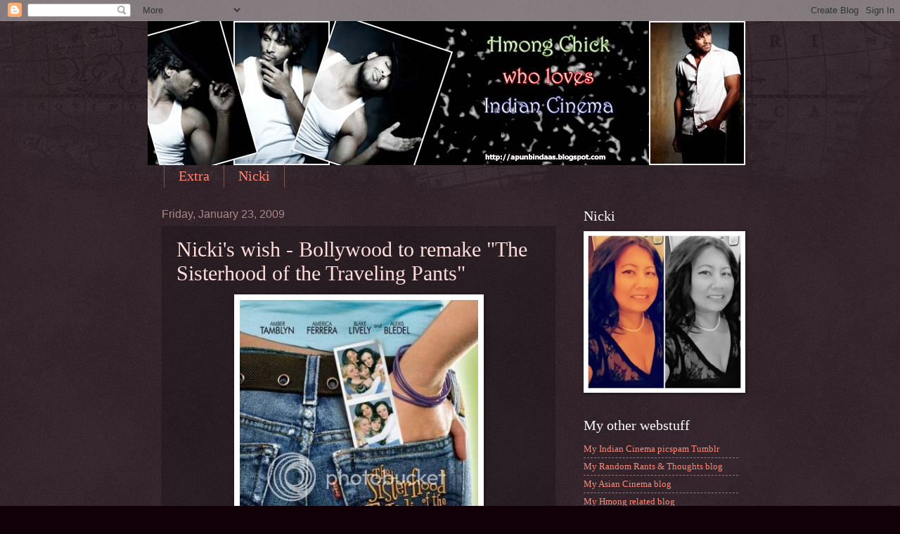

--- FILE ---
content_type: text/html; charset=UTF-8
request_url: https://apunbindaas.blogspot.com/2009/01/nickis-wish-bollywood-to-remake.html?showComment=1232929620000
body_size: 24301
content:
<!DOCTYPE html>
<html class='v2' dir='ltr' lang='en'>
<head>
<link href='https://www.blogger.com/static/v1/widgets/335934321-css_bundle_v2.css' rel='stylesheet' type='text/css'/>
<meta content='width=1100' name='viewport'/>
<meta content='text/html; charset=UTF-8' http-equiv='Content-Type'/>
<meta content='blogger' name='generator'/>
<link href='https://apunbindaas.blogspot.com/favicon.ico' rel='icon' type='image/x-icon'/>
<link href='http://apunbindaas.blogspot.com/2009/01/nickis-wish-bollywood-to-remake.html' rel='canonical'/>
<link rel="alternate" type="application/atom+xml" title="Hmong chick who loves Indian cinema - Atom" href="https://apunbindaas.blogspot.com/feeds/posts/default" />
<link rel="alternate" type="application/rss+xml" title="Hmong chick who loves Indian cinema - RSS" href="https://apunbindaas.blogspot.com/feeds/posts/default?alt=rss" />
<link rel="service.post" type="application/atom+xml" title="Hmong chick who loves Indian cinema - Atom" href="https://www.blogger.com/feeds/1868092601558436352/posts/default" />

<link rel="alternate" type="application/atom+xml" title="Hmong chick who loves Indian cinema - Atom" href="https://apunbindaas.blogspot.com/feeds/2595684843019145347/comments/default" />
<!--Can't find substitution for tag [blog.ieCssRetrofitLinks]-->
<link href='http://i291.photobucket.com/albums/ll291/blogger_images1/Sisterhood/sisterhood0.jpg' rel='image_src'/>
<meta content='http://apunbindaas.blogspot.com/2009/01/nickis-wish-bollywood-to-remake.html' property='og:url'/>
<meta content='Nicki&#39;s wish - Bollywood to remake &quot;The Sisterhood of the Traveling Pants&quot;' property='og:title'/>
<meta content='A couple of nights ago, I ended up watching The Sisterhood of Traveling Pants  on Lifetime TV. When I first saw the movie on dvd several yea...' property='og:description'/>
<meta content='https://lh3.googleusercontent.com/blogger_img_proxy/AEn0k_t0oa0__h4Ri8Ny8rcacRgOEQs0-xkoK9NHgbWa6CNiMuFuTObfjyNqAv952hADNdf_TiuvWiP_tEFQV2sqQLATfFuJeVt6Vit-EEu-p-_46IJwLcSMdo2Az9-aJ3TqDC3vxtNe4dYojRr47HObdPfsihPDm0zY=w1200-h630-p-k-no-nu' property='og:image'/>
<title>Hmong chick who loves Indian cinema: Nicki's wish - Bollywood to remake "The Sisterhood of the Traveling Pants"</title>
<style id='page-skin-1' type='text/css'><!--
/*
-----------------------------------------------
Blogger Template Style
Name:     Watermark
Designer: Blogger
URL:      www.blogger.com
----------------------------------------------- */
/* Use this with templates/1ktemplate-*.html */
/* Content
----------------------------------------------- */
body {
font: normal normal 14px 'Times New Roman', Times, FreeSerif, serif;;
color: #ffdddd;
background: #110008 url(//www.blogblog.com/1kt/watermark/body_background_navigator.png) repeat scroll top left;
}
html body .content-outer {
min-width: 0;
max-width: 100%;
width: 100%;
}
.content-outer {
font-size: 92%;
}
a:link {
text-decoration:none;
color: #ff8877;
}
a:visited {
text-decoration:none;
color: #ff6690;
}
a:hover {
text-decoration:underline;
color: #ffd4cc;
}
.body-fauxcolumns .cap-top {
margin-top: 30px;
background: transparent url(//www.blogblog.com/1kt/watermark/body_overlay_navigator.png) no-repeat scroll top center;
height: 256px;
}
.content-inner {
padding: 0;
}
/* Header
----------------------------------------------- */
.header-inner .Header .titlewrapper,
.header-inner .Header .descriptionwrapper {
padding-left: 20px;
padding-right: 20px;
}
.Header h1 {
font: normal normal 60px Georgia, Utopia, 'Palatino Linotype', Palatino, serif;
color: #ffffff;
text-shadow: 2px 2px rgba(0, 0, 0, .1);
}
.Header h1 a {
color: #ffffff;
}
.Header .description {
font-size: 140%;
color: #aa8888;
}
/* Tabs
----------------------------------------------- */
.tabs-inner .section {
margin: 0 20px;
}
.tabs-inner .PageList, .tabs-inner .LinkList, .tabs-inner .Labels {
margin-left: -11px;
margin-right: -11px;
background-color: transparent;
border-top: 0 solid #ffffff;
border-bottom: 0 solid #ffffff;
-moz-box-shadow: 0 0 0 rgba(0, 0, 0, .3);
-webkit-box-shadow: 0 0 0 rgba(0, 0, 0, .3);
-goog-ms-box-shadow: 0 0 0 rgba(0, 0, 0, .3);
box-shadow: 0 0 0 rgba(0, 0, 0, .3);
}
.tabs-inner .PageList .widget-content,
.tabs-inner .LinkList .widget-content,
.tabs-inner .Labels .widget-content {
margin: -3px -11px;
background: transparent none  no-repeat scroll right;
}
.tabs-inner .widget ul {
padding: 2px 25px;
max-height: 34px;
background: transparent none no-repeat scroll left;
}
.tabs-inner .widget li {
border: none;
}
.tabs-inner .widget li a {
display: inline-block;
padding: .25em 1em;
font: normal normal 20px Georgia, Utopia, 'Palatino Linotype', Palatino, serif;
color: #ff8877;
border-right: 1px solid #775555;
}
.tabs-inner .widget li:first-child a {
border-left: 1px solid #775555;
}
.tabs-inner .widget li.selected a, .tabs-inner .widget li a:hover {
color: #ffffff;
}
/* Headings
----------------------------------------------- */
h2 {
font: normal normal 20px Georgia, Utopia, 'Palatino Linotype', Palatino, serif;
color: #ffffff;
margin: 0 0 .5em;
}
h2.date-header {
font: normal normal 16px Arial, Tahoma, Helvetica, FreeSans, sans-serif;
color: #aa8888;
}
/* Main
----------------------------------------------- */
.main-inner .column-center-inner,
.main-inner .column-left-inner,
.main-inner .column-right-inner {
padding: 0 5px;
}
.main-outer {
margin-top: 0;
background: transparent none no-repeat scroll top left;
}
.main-inner {
padding-top: 30px;
}
.main-cap-top {
position: relative;
}
.main-cap-top .cap-right {
position: absolute;
height: 0;
width: 100%;
bottom: 0;
background: transparent none repeat-x scroll bottom center;
}
.main-cap-top .cap-left {
position: absolute;
height: 245px;
width: 280px;
right: 0;
bottom: 0;
background: transparent none no-repeat scroll bottom left;
}
/* Posts
----------------------------------------------- */
.post-outer {
padding: 15px 20px;
margin: 0 0 25px;
background: transparent url(//www.blogblog.com/1kt/watermark/post_background_navigator.png) repeat scroll top left;
_background-image: none;
border: dotted 1px #331111;
-moz-box-shadow: 0 0 0 rgba(0, 0, 0, .1);
-webkit-box-shadow: 0 0 0 rgba(0, 0, 0, .1);
-goog-ms-box-shadow: 0 0 0 rgba(0, 0, 0, .1);
box-shadow: 0 0 0 rgba(0, 0, 0, .1);
}
h3.post-title {
font: normal normal 30px Georgia, Utopia, 'Palatino Linotype', Palatino, serif;
margin: 0;
}
.comments h4 {
font: normal normal 30px Georgia, Utopia, 'Palatino Linotype', Palatino, serif;
margin: 1em 0 0;
}
.post-body {
font-size: 105%;
line-height: 1.5;
position: relative;
}
.post-header {
margin: 0 0 1em;
color: #aa8888;
}
.post-footer {
margin: 10px 0 0;
padding: 10px 0 0;
color: #aa8888;
border-top: dashed 1px #997777;
}
#blog-pager {
font-size: 140%
}
#comments .comment-author {
padding-top: 1.5em;
border-top: dashed 1px #997777;
background-position: 0 1.5em;
}
#comments .comment-author:first-child {
padding-top: 0;
border-top: none;
}
.avatar-image-container {
margin: .2em 0 0;
}
/* Comments
----------------------------------------------- */
.comments .comments-content .icon.blog-author {
background-repeat: no-repeat;
background-image: url([data-uri]);
}
.comments .comments-content .loadmore a {
border-top: 1px solid #997777;
border-bottom: 1px solid #997777;
}
.comments .continue {
border-top: 2px solid #997777;
}
/* Widgets
----------------------------------------------- */
.widget ul, .widget #ArchiveList ul.flat {
padding: 0;
list-style: none;
}
.widget ul li, .widget #ArchiveList ul.flat li {
padding: .35em 0;
text-indent: 0;
border-top: dashed 1px #997777;
}
.widget ul li:first-child, .widget #ArchiveList ul.flat li:first-child {
border-top: none;
}
.widget .post-body ul {
list-style: disc;
}
.widget .post-body ul li {
border: none;
}
.widget .zippy {
color: #997777;
}
.post-body img, .post-body .tr-caption-container, .Profile img, .Image img,
.BlogList .item-thumbnail img {
padding: 5px;
background: #fff;
-moz-box-shadow: 1px 1px 5px rgba(0, 0, 0, .5);
-webkit-box-shadow: 1px 1px 5px rgba(0, 0, 0, .5);
-goog-ms-box-shadow: 1px 1px 5px rgba(0, 0, 0, .5);
box-shadow: 1px 1px 5px rgba(0, 0, 0, .5);
}
.post-body img, .post-body .tr-caption-container {
padding: 8px;
}
.post-body .tr-caption-container {
color: #333333;
}
.post-body .tr-caption-container img {
padding: 0;
background: transparent;
border: none;
-moz-box-shadow: 0 0 0 rgba(0, 0, 0, .1);
-webkit-box-shadow: 0 0 0 rgba(0, 0, 0, .1);
-goog-ms-box-shadow: 0 0 0 rgba(0, 0, 0, .1);
box-shadow: 0 0 0 rgba(0, 0, 0, .1);
}
/* Footer
----------------------------------------------- */
.footer-outer {
color:#ffdddd;
background: #110008 url(https://resources.blogblog.com/blogblog/data/1kt/watermark/body_background_navigator.png) repeat scroll top left;
}
.footer-outer a {
color: #ff8877;
}
.footer-outer a:visited {
color: #ff6690;
}
.footer-outer a:hover {
color: #ffd4cc;
}
.footer-outer .widget h2 {
color: #ffffff;
}
/* Mobile
----------------------------------------------- */
body.mobile  {
background-size: 100% auto;
}
.mobile .body-fauxcolumn-outer {
background: transparent none repeat scroll top left;
}
html .mobile .mobile-date-outer {
border-bottom: none;
background: transparent url(//www.blogblog.com/1kt/watermark/post_background_navigator.png) repeat scroll top left;
_background-image: none;
margin-bottom: 10px;
}
.mobile .main-inner .date-outer {
padding: 0;
}
.mobile .main-inner .date-header {
margin: 10px;
}
.mobile .main-cap-top {
z-index: -1;
}
.mobile .content-outer {
font-size: 100%;
}
.mobile .post-outer {
padding: 10px;
}
.mobile .main-cap-top .cap-left {
background: transparent none no-repeat scroll bottom left;
}
.mobile .body-fauxcolumns .cap-top {
margin: 0;
}
.mobile-link-button {
background: transparent url(//www.blogblog.com/1kt/watermark/post_background_navigator.png) repeat scroll top left;
}
.mobile-link-button a:link, .mobile-link-button a:visited {
color: #ff8877;
}
.mobile-index-date .date-header {
color: #aa8888;
}
.mobile-index-contents {
color: #ffdddd;
}
.mobile .tabs-inner .section {
margin: 0;
}
.mobile .tabs-inner .PageList {
margin-left: 0;
margin-right: 0;
}
.mobile .tabs-inner .PageList .widget-content {
margin: 0;
color: #ffffff;
background: transparent url(//www.blogblog.com/1kt/watermark/post_background_navigator.png) repeat scroll top left;
}
.mobile .tabs-inner .PageList .widget-content .pagelist-arrow {
border-left: 1px solid #775555;
}

--></style>
<style id='template-skin-1' type='text/css'><!--
body {
min-width: 860px;
}
.content-outer, .content-fauxcolumn-outer, .region-inner {
min-width: 860px;
max-width: 860px;
_width: 860px;
}
.main-inner .columns {
padding-left: 0px;
padding-right: 260px;
}
.main-inner .fauxcolumn-center-outer {
left: 0px;
right: 260px;
/* IE6 does not respect left and right together */
_width: expression(this.parentNode.offsetWidth -
parseInt("0px") -
parseInt("260px") + 'px');
}
.main-inner .fauxcolumn-left-outer {
width: 0px;
}
.main-inner .fauxcolumn-right-outer {
width: 260px;
}
.main-inner .column-left-outer {
width: 0px;
right: 100%;
margin-left: -0px;
}
.main-inner .column-right-outer {
width: 260px;
margin-right: -260px;
}
#layout {
min-width: 0;
}
#layout .content-outer {
min-width: 0;
width: 800px;
}
#layout .region-inner {
min-width: 0;
width: auto;
}
body#layout div.add_widget {
padding: 8px;
}
body#layout div.add_widget a {
margin-left: 32px;
}
--></style>
<link href='https://www.blogger.com/dyn-css/authorization.css?targetBlogID=1868092601558436352&amp;zx=1043bc77-5e06-427d-a99c-f1f3609244a5' media='none' onload='if(media!=&#39;all&#39;)media=&#39;all&#39;' rel='stylesheet'/><noscript><link href='https://www.blogger.com/dyn-css/authorization.css?targetBlogID=1868092601558436352&amp;zx=1043bc77-5e06-427d-a99c-f1f3609244a5' rel='stylesheet'/></noscript>
<meta name='google-adsense-platform-account' content='ca-host-pub-1556223355139109'/>
<meta name='google-adsense-platform-domain' content='blogspot.com'/>

</head>
<body class='loading variant-navigator'>
<div class='navbar section' id='navbar' name='Navbar'><div class='widget Navbar' data-version='1' id='Navbar1'><script type="text/javascript">
    function setAttributeOnload(object, attribute, val) {
      if(window.addEventListener) {
        window.addEventListener('load',
          function(){ object[attribute] = val; }, false);
      } else {
        window.attachEvent('onload', function(){ object[attribute] = val; });
      }
    }
  </script>
<div id="navbar-iframe-container"></div>
<script type="text/javascript" src="https://apis.google.com/js/platform.js"></script>
<script type="text/javascript">
      gapi.load("gapi.iframes:gapi.iframes.style.bubble", function() {
        if (gapi.iframes && gapi.iframes.getContext) {
          gapi.iframes.getContext().openChild({
              url: 'https://www.blogger.com/navbar/1868092601558436352?po\x3d2595684843019145347\x26origin\x3dhttps://apunbindaas.blogspot.com',
              where: document.getElementById("navbar-iframe-container"),
              id: "navbar-iframe"
          });
        }
      });
    </script><script type="text/javascript">
(function() {
var script = document.createElement('script');
script.type = 'text/javascript';
script.src = '//pagead2.googlesyndication.com/pagead/js/google_top_exp.js';
var head = document.getElementsByTagName('head')[0];
if (head) {
head.appendChild(script);
}})();
</script>
</div></div>
<div class='body-fauxcolumns'>
<div class='fauxcolumn-outer body-fauxcolumn-outer'>
<div class='cap-top'>
<div class='cap-left'></div>
<div class='cap-right'></div>
</div>
<div class='fauxborder-left'>
<div class='fauxborder-right'></div>
<div class='fauxcolumn-inner'>
</div>
</div>
<div class='cap-bottom'>
<div class='cap-left'></div>
<div class='cap-right'></div>
</div>
</div>
</div>
<div class='content'>
<div class='content-fauxcolumns'>
<div class='fauxcolumn-outer content-fauxcolumn-outer'>
<div class='cap-top'>
<div class='cap-left'></div>
<div class='cap-right'></div>
</div>
<div class='fauxborder-left'>
<div class='fauxborder-right'></div>
<div class='fauxcolumn-inner'>
</div>
</div>
<div class='cap-bottom'>
<div class='cap-left'></div>
<div class='cap-right'></div>
</div>
</div>
</div>
<div class='content-outer'>
<div class='content-cap-top cap-top'>
<div class='cap-left'></div>
<div class='cap-right'></div>
</div>
<div class='fauxborder-left content-fauxborder-left'>
<div class='fauxborder-right content-fauxborder-right'></div>
<div class='content-inner'>
<header>
<div class='header-outer'>
<div class='header-cap-top cap-top'>
<div class='cap-left'></div>
<div class='cap-right'></div>
</div>
<div class='fauxborder-left header-fauxborder-left'>
<div class='fauxborder-right header-fauxborder-right'></div>
<div class='region-inner header-inner'>
<div class='header section' id='header' name='Header'><div class='widget Header' data-version='1' id='Header1'>
<div id='header-inner'>
<a href='https://apunbindaas.blogspot.com/' style='display: block'>
<img alt='Hmong chick who loves Indian cinema' height='205px; ' id='Header1_headerimg' src='https://blogger.googleusercontent.com/img/b/R29vZ2xl/AVvXsEgwNFZcPT8U468O_v5QsuLxg2HLdSmFWFJECxoYVPOowUp-9KOb-sv3KaZgFfg2gzwT1rU2-bBEI_GNs6lQ5aQfYjHUhHPwXNkmtEpHdqiITdnoX84tM9zFY2xzEKuZakwEORceZX695ho/' style='display: block' width='850px; '/>
</a>
</div>
</div></div>
</div>
</div>
<div class='header-cap-bottom cap-bottom'>
<div class='cap-left'></div>
<div class='cap-right'></div>
</div>
</div>
</header>
<div class='tabs-outer'>
<div class='tabs-cap-top cap-top'>
<div class='cap-left'></div>
<div class='cap-right'></div>
</div>
<div class='fauxborder-left tabs-fauxborder-left'>
<div class='fauxborder-right tabs-fauxborder-right'></div>
<div class='region-inner tabs-inner'>
<div class='tabs section' id='crosscol' name='Cross-Column'><div class='widget PageList' data-version='1' id='PageList1'>
<h2>Pages</h2>
<div class='widget-content'>
<ul>
<li>
<a href='https://apunbindaas.blogspot.com/p/extra.html'>Extra</a>
</li>
<li>
<a href='https://apunbindaas.blogspot.com/p/apunbindaas.html'>Nicki</a>
</li>
</ul>
<div class='clear'></div>
</div>
</div></div>
<div class='tabs no-items section' id='crosscol-overflow' name='Cross-Column 2'></div>
</div>
</div>
<div class='tabs-cap-bottom cap-bottom'>
<div class='cap-left'></div>
<div class='cap-right'></div>
</div>
</div>
<div class='main-outer'>
<div class='main-cap-top cap-top'>
<div class='cap-left'></div>
<div class='cap-right'></div>
</div>
<div class='fauxborder-left main-fauxborder-left'>
<div class='fauxborder-right main-fauxborder-right'></div>
<div class='region-inner main-inner'>
<div class='columns fauxcolumns'>
<div class='fauxcolumn-outer fauxcolumn-center-outer'>
<div class='cap-top'>
<div class='cap-left'></div>
<div class='cap-right'></div>
</div>
<div class='fauxborder-left'>
<div class='fauxborder-right'></div>
<div class='fauxcolumn-inner'>
</div>
</div>
<div class='cap-bottom'>
<div class='cap-left'></div>
<div class='cap-right'></div>
</div>
</div>
<div class='fauxcolumn-outer fauxcolumn-left-outer'>
<div class='cap-top'>
<div class='cap-left'></div>
<div class='cap-right'></div>
</div>
<div class='fauxborder-left'>
<div class='fauxborder-right'></div>
<div class='fauxcolumn-inner'>
</div>
</div>
<div class='cap-bottom'>
<div class='cap-left'></div>
<div class='cap-right'></div>
</div>
</div>
<div class='fauxcolumn-outer fauxcolumn-right-outer'>
<div class='cap-top'>
<div class='cap-left'></div>
<div class='cap-right'></div>
</div>
<div class='fauxborder-left'>
<div class='fauxborder-right'></div>
<div class='fauxcolumn-inner'>
</div>
</div>
<div class='cap-bottom'>
<div class='cap-left'></div>
<div class='cap-right'></div>
</div>
</div>
<!-- corrects IE6 width calculation -->
<div class='columns-inner'>
<div class='column-center-outer'>
<div class='column-center-inner'>
<div class='main section' id='main' name='Main'><div class='widget Blog' data-version='1' id='Blog1'>
<div class='blog-posts hfeed'>

          <div class="date-outer">
        
<h2 class='date-header'><span>Friday, January 23, 2009</span></h2>

          <div class="date-posts">
        
<div class='post-outer'>
<div class='post hentry uncustomized-post-template' itemprop='blogPost' itemscope='itemscope' itemtype='http://schema.org/BlogPosting'>
<meta content='http://i291.photobucket.com/albums/ll291/blogger_images1/Sisterhood/sisterhood0.jpg' itemprop='image_url'/>
<meta content='1868092601558436352' itemprop='blogId'/>
<meta content='2595684843019145347' itemprop='postId'/>
<a name='2595684843019145347'></a>
<h3 class='post-title entry-title' itemprop='name'>
Nicki's wish - Bollywood to remake "The Sisterhood of the Traveling Pants"
</h3>
<div class='post-header'>
<div class='post-header-line-1'></div>
</div>
<div class='post-body entry-content' id='post-body-2595684843019145347' itemprop='description articleBody'>
<div align="center"><img alt="http://i291.photobucket.com/albums/ll291/blogger_images1/Sisterhood/sisterhood0.jpg" height="528" src="https://lh3.googleusercontent.com/blogger_img_proxy/AEn0k_t0oa0__h4Ri8Ny8rcacRgOEQs0-xkoK9NHgbWa6CNiMuFuTObfjyNqAv952hADNdf_TiuvWiP_tEFQV2sqQLATfFuJeVt6Vit-EEu-p-_46IJwLcSMdo2Az9-aJ3TqDC3vxtNe4dYojRr47HObdPfsihPDm0zY=s0-d" style="cursor: -moz-zoom-in;" width="339"><br /><br />A couple of nights ago, I ended up watching <em>The Sisterhood of Traveling Pants</em> on Lifetime TV. When I first saw the movie on dvd several years ago when it first became available to watch, I absolutely loved it. Little did I know that I would fall in love with each one of the girls on-screen. Later I learn the movie is based on the best-selling young adult novels, with the same title plus four books total in series, by Ann Brashares. The sequel isn't as good as the prequel but it's still cute.  Right now, I'm dying to read the series.  I did read that the first movie follows the first book but the sequel combines the second and third parts of the book but mostly follows the fourth book.<br /><br /><img alt="http://i291.photobucket.com/albums/ll291/blogger_images1/Sisterhood/sisterhood00.jpg" src="https://lh3.googleusercontent.com/blogger_img_proxy/AEn0k_vNL0D-g4Np2jJqdHeu1mnHlxTLh5bly14f1EoEWmcFtxfRTMOp6G1Y7SB_8KbnqVpSTENrEqftcWTpIF5ogPkBlI3phLrJfmRLg1X0HjTEolvqyrkvl1aIoI0-nr1kOqjDupqr4uDEuXTmDTEGCofyAEX0Uody2g=s0-d"><br /><br />Anyways, purpose of this post is for me to rant about how I would like to see Bollywood take on more movies with female friendship -- that would be sooo wonderful!! In the movie/book, it's about four girl friends who are have known each other since birth and are best friends in high school but ends up spending their summers finding themselves, their own identity. Before heading their own separate ways for the summer, they end up finding this "magical jean" that miracously fits each one of the girls. This is strange since all four of them have different body shapes. The girls all agree to share the magical jeans on their own journeys to bring them good luck. After one of the girl's week is over, she must mail to the next one and do so throughout the summer.<br /><br /><img alt="http://i291.photobucket.com/albums/ll291/blogger_images1/Sisterhood/Sisterhood3.jpg" src="https://lh3.googleusercontent.com/blogger_img_proxy/AEn0k_tGMzVZQnYIFaHMfgGeYcUPOEg_URNYreoGfzeq-nlSjDTCCNkmuzwBs7gSfB2Ad5I_4e20UkMcXQGy8-cUqREqAyAz6nHC_yX2UBfgcsBqG0c2-6xT-BWO7h4F3lQNdkOJGmcIJOdyjPe94AqSoVRDj7jaflAo=s0-d"><br /><br />Of course, Bollywood ends up adding its own flavor and oomph to make it different. Instead of a high school feel, I would rather have an end-of-college feel where each one of the girls would find her own identity.<br /><br /><img alt="http://i291.photobucket.com/albums/ll291/blogger_images1/Sisterhood/sisterhood6.jpg" src="https://lh3.googleusercontent.com/blogger_img_proxy/AEn0k_uQ0AqoSywtb7klwEemPNjTubTjznQFwCejKsEp4OitVShH_vAJpRc54wP3RXRt9SOLzxxX_S9eAKliLisNFs5ZkXV9k5Qny-YgNKZ_CIdq2J2T-0nx7nngz1JHa3xWHaxqrzZUt2GJWVLwT_qBPPmaCQCecvA=s0-d"><br /><br />With my thought-processing mind, this is how I would cast each girl with a few twirks of my own. Not thinking too much about casting the other people in the movie, circling the characters from the movie.<br /></div><div style="text-align: center;"><br /><img alt="http://i291.photobucket.com/albums/ll291/blogger_images1/Sisterhood/sisterhood1.jpg" src="https://lh3.googleusercontent.com/blogger_img_proxy/AEn0k_vSKW6cwWrMkNsf0MCZWVMwro_mkjUjz-YdD4IXG8AJ1PbcZjhkCXGDz4fhw0DOw7_FA_asJRFMYh4JhtSfX-TW2HdjyrcoPnvmFtoTnxsBZIToEgdu8z6e3FuiPlCLOJMDv3cWKrJlefhbO58UHcW-n5ORNGg=s0-d"><br /></div><br /><div align="center"><span style="font-weight: bold;"><span style="color: rgb(51, 51, 255);">Bipasha Basu</span> as <span style="color: rgb(255, 0, 0);">Bridget<span style="color: rgb(51, 51, 51);">, the jock</span></span> </span></div><div align="center"><br />Bridget is beautiful, athletic, independent, daring, and courageous. Her friends look at her as the strongest but she actually is very vulnerable. Her quick-non-thinking decisions end up hurting herself. Her mother committed suicide not too long ago and this has hurt Bridget. However, she doesn't show her emotions and drifts away from her father and twin brother. The long, beautiful, long blonde hair is one of Bridget's physical appeal but others look at her as a dumb blonde. She is very well-toned and is really good at playing soccer. During the summer, she ends up going to soccer camp and ends up meeting a really good young soccer coach name Eric. Both end up having some feelings for each other. Why does Bridget end up being unsure of her feelings? How come her impulsive decisions make her self-destruct?<br /><br /><img alt="http://i291.photobucket.com/albums/ll291/blogger_images1/Sisterhood/bipasha.jpg" src="https://lh3.googleusercontent.com/blogger_img_proxy/AEn0k_sgHHCxm0St1_YHUhOZKkjDFvr39_9Ij2qaBh7HFRrxhkDE0oi1gzIUYFGtbPa6fAqGUeaIcNS1xo67qm9YJ73ZE_4DSG9s2YQxpI0wm3KykPNUvuH1Qdgi083nfnDcp3C6hbuP2I81MrEWM_pYdsTsCoA=s0-d"><br /><br />Bipasha is perfect because of her athletic look. She is Brand Ambassador of Reebok and known as the sexiest women. During the shooting of <span style="font-style: italic;">Dhan Dhana Goal</span>, she played soccer with her beau, John Abraham. Instead of Bipasha having long, blonde hair, I would prefer the story focus on her dark skin. Even though she is beautiful and athletic, others will still snub her because of her dark skin. Plus with Bips' performance in <em>Chehraa</em>, I can see her as the girl who seems so strong but hides all her emotions inside. Add in the sexy business woman in a man's world in <em>Corporate,</em> who has tough skin but sensitive side.<br /></div><div style="text-align: center;"><br /></div><div style="text-align: center;"><img alt="http://i291.photobucket.com/albums/ll291/blogger_images1/Sisterhood/Sisterhood2.jpg" src="https://lh3.googleusercontent.com/blogger_img_proxy/AEn0k_tYwGFGuUdCi1im48hBLIzKPPSdp_-KJIyB0sdcUzcoemU9kPvrfEkT2CQ61vAqM07RJI81q_4mU8SlOul_WdLJvakqiBJz6kgd52-qsK_CTO8erl23oSiFkN5CFVlJVSq6Mx2OZJK_QtTw1vZVBp_i199mBJEs=s0-d"></div><div align="center"><br /><span style="font-weight: bold;"><span style="color: rgb(51, 51, 255);">Aishwarya Rai</span> as <span style="color: rgb(255, 0, 0);">Lena</span>, the shy and beautiful</span><br /></div><div align="center"><br />Lena is shy, beautiful, soft-spoken, and takes life too seriously. She has a younger sister, Effie, who is totally different from her -- she's outgoing and flaunts her sexuality. But they do get along, although Effie doesn't feel close to Lena. In Lena's spare time, she draws and is a wonderful artist. With a Greek heritage, Lena ends up spending her summer in Greece with her grandparents. Upon arriving there, she ends up meeting Koscos, who is infatuated with her beauty. Because she thinks this is the only reason why he is interested, she decides to dislike him. On top of that, Koscos' grandparents and her grandparents do not get a long. It would not be right. However, Lena is falling for him. She doesn't understand why she can not speak up and stand up for herself. Her other three friends are definitely more out-going and speaks their minds, but why can't she do the same thing?<br /><br /><img alt="http://i291.photobucket.com/albums/ll291/blogger_images1/Sisterhood/aishwarya0.jpg" src="https://lh3.googleusercontent.com/blogger_img_proxy/AEn0k_tTLMfwdos_4yS6CbW8yFX_WTw5nxPpdqPmz3gYQjQSs-MAuaFUE39pgFgOmwDeTszKsqrkzD9qIYOFihLOpXk8V8tTJIG-uodlAM0vqkEr4aNAIYB1C8CFji6MXYU9BgGZ49WOFiKiowX_JMGgm6nj_ntu6w=s0-d"><br /><br />Aishwarya is perfect because of her praised beauty. She is one of the most beautiful women in the world and took the Miss World title. Instead of a Greek background, since Aish was born in Mangalore, the story would be interesting to see Aishwarya visit her grandparents there. Aish is not known to be a great actress but she has given good performances in films like <em>Devdas, Hum Dil De Chuke Sanam, Choker Bali </em>-- I can see her as the girl who is beautiful and shy who finally ends up speaking up for herself.<br /></div><br /><div style="text-align: center;"><img alt="http://i291.photobucket.com/albums/ll291/blogger_images1/Sisterhood/sisterhood.jpg" src="https://lh3.googleusercontent.com/blogger_img_proxy/AEn0k_tOCQqVSg8ZoKJXP6xs7BPt6gqPG0MeJ3pfr4NW6EY4hkrIkh06CIc7_yLANfNCBi-KJi6hx4COSNW5WmdJJHFsjRXlE3KQ32YNB0W1okfj7HMqXS7D7c8azNCia2FwchXP8gL-NcxVT-HKXF2bIh70_aGllDI=s0-d"></div><div align="center"><br /><span style="font-weight: bold;"><span style="color: rgb(51, 51, 255);">Genelia D'Souza</span> as <span style="color: rgb(255, 0, 0);">Tibby</span>, the Rebel</span></div><div align="center"><br />Tibby is the rebel, wears black clothing with streaks of blue hair and piercings, and the only friend who ends up staying back home while her three best girl friends are in another place having fun in the summer. That sucks! Therefore, she ends up recording a "suckamentory." She loves filming and ends up meeting a 12-years-old girl, Bailey. Great, a little girl to tag-a-long. She already have young siblings and don't need another youngster to tag with her. For some reason, Bailey loves hanging with Tibby and volunteers a lot of her time to help Tibby with her movie. Can a young girl teach Tibby that life doesn't have to suck all the time and make the best of what you have?<br /><br /><img alt="http://i291.photobucket.com/albums/ll291/blogger_images1/Sisterhood/genelia0.jpg" src="https://lh3.googleusercontent.com/blogger_img_proxy/AEn0k_vQJDSC44ptI2HrHvbBfRBlW5XsuaTPa0wMA6s_oziUBZdCROgyK29eEUgrJ_DzT2u9cjP1cj_kyes3yS6UQO5C04uzU4wMokp18PbqrT_t6UHJcIBoPMRUt0FCHQYorn9Gf61PFXE8DVWYGGbbIBJH0TSv=s0-d"><br /><br />Thinking of someone to cast as Tibby was a hard choice. When I was thinking back of all the sassy girls I liked on-screen, I finally came to a conclusion - Genelia. Why not? She has that spunk. That sassiness I love in the films I've seen of hers. Bollywood has only seen her shine in <em><a href="http://apunbindaas.blogspot.com/2009/01/jaane-tu-ya-jaane-na-genelia-rocks-as.html">Jaane Tu Ya Jaane Na</a></em>. They have yet to see her in Kollywood - <em><a href="http://apunbindaas.blogspot.com/2009/01/sachein-first-film-saw-of-genelia-why.html">Sachien</a></em>- and Tollywood - <em><a href="http://apunbindaas.blogspot.com/2008/09/happy-allu-arjun-genelia-does-make-me.html">Happy</a></em> &amp; <em><a href="http://apunbindaas.blogspot.com/2008/09/bommarillu-siddharth-genelia-great.html">Bommarillu</a></em>. Plus she has sported that blue-streak-highlight look in the Kollywood movie, <span style="font-style: italic;">Boys</span>, which I have yet to see! </div><div style="text-align: center;"><br /><img alt="http://i291.photobucket.com/albums/ll291/blogger_images1/Sisterhood/SisterhoodPic4.jpg" src="https://lh3.googleusercontent.com/blogger_img_proxy/AEn0k_tJFp7aQ8qNKS_JbNXLnlVEWXj-AXipoiBPl_HImsS-vh7IlnWwabQsTjm0yXPTBQ_Db3q_H3O8t5iPCkux5bhdzyNxpag2uvCb3zqfZDxJTiwRGqiK0HOnOsn6u_fhLPPMOhYNPq4f67Xnu8OcXxhA9OwjWYgy9XLK=s0-d"><br /></div><div style="font-weight: bold;" align="center"><br /><span style="color: rgb(51, 51, 255);">Ayesha Takia</span> as <span style="color: rgb(255, 0, 0);">Carmen</span>, the Vivicious and Hot-Tempered</div><br /><div align="center">Carmen is the half Caucasian, half Puerto Rican friend who consistently brings the four best friends together. On top of that, she's vivicious, hot-tempered, moody, sensitive, you name it. She is the most curvacious one saying the jeans won't fit her but it does! Her life is thrown upside down when her father decides to re-marry a beautiful, blonde woman leaving her Latino mother, who she is really close to, and her behind. This makes Carmen believe her father was "upgrading" to a better life since she will have a beautiful step-sister as well. Why can't Carmen tell her father how she truly feels inside? Why is it easier to get mad at people you love?<br /><br /><img alt="http://i291.photobucket.com/albums/ll291/blogger_images1/Sisterhood/ayesha0.jpg" src="https://lh3.googleusercontent.com/blogger_img_proxy/AEn0k_vEztktpQMljs_KRhnG9EZe-XTOD1umWzS9aR0RaSi0qwtx4awZwms2Tn1IQ-h8fWIldq5BCvZb26rE1D6agsoFyRKd-xA82ukFj6F3FN0yRNS2Cw0K1YzSHKCzqJaSU4Qnjvhjct79YCRzarzCBdKiVB0=s0-d"><br /><br />Initially, I was thinking about Genelia as Carmen. But I had to think of a more curvacious Bollywood actress. Therefore, I finally came down to Ayesha. Plus it helps Ayesha has a mix heritage -- her father Gujarti and her mother is half British, half Maharashtrian. Ayesha can pull off the hot-tempered girl. She is actually quite underrated. To me, Carmen is the backbone of the sisterhood with the strongest and interesting part. Ayesha has played in different roles -- from <em>Socha Na Tha</em> to <em>Dor</em>, she has proven her versatility.<br /><br /><img alt="http://i291.photobucket.com/albums/ll291/blogger_images1/Sisterhood/sisterhood5.jpg" src="https://lh3.googleusercontent.com/blogger_img_proxy/AEn0k_sLRWr7s0SHStU2lxU_sscn1SpbPDdR5jmYEqdNvOSSQEdF9--zlHb5b7h4Lkx3wABXR8vgx6Qk6L3RPLcor0-FCWhDnrlnd3qkAtXYVfW4JtzLqxTM3ii6llF0vie_23i0hVbNdRo_h37zbJ_GxNT654Q-AtPc=s0-d"><br /><br />Every now and then, I watch a Hollywood movie and wish to see it in Bollywood. This film is one of them.<br /><br /><img alt="http://i291.photobucket.com/albums/ll291/blogger_images1/Sisterhood/bipsashayegen.jpg" src="https://lh3.googleusercontent.com/blogger_img_proxy/AEn0k_sFntkMrk0jESRWs_1xXOmcOyTdJC5mwZweOmlehfTPkBx-RlyWhguqj6gK4DeEx95kfoFQmcnqGvRODI8jKIpQIYwHHqOXd7QUy7C0M7Y5D6b8KTNVB-X6pO2wcwuMvUmbAeMn6bhKNbtYo4F5tXWGj8GcGVOF-Q=s0-d"><br /></div>
<div style='clear: both;'></div>
</div>
<div class='post-footer'>
<div class='post-footer-line post-footer-line-1'>
<span class='post-author vcard'>
ApunBindaas
<span class='fn' itemprop='author' itemscope='itemscope' itemtype='http://schema.org/Person'>
<meta content='https://www.blogger.com/profile/17535320732377404085' itemprop='url'/>
<a class='g-profile' href='https://www.blogger.com/profile/17535320732377404085' rel='author' title='author profile'>
<span itemprop='name'>Nicki</span>
</a>
</span>
</span>
<span class='post-timestamp'>
at
<meta content='http://apunbindaas.blogspot.com/2009/01/nickis-wish-bollywood-to-remake.html' itemprop='url'/>
<a class='timestamp-link' href='https://apunbindaas.blogspot.com/2009/01/nickis-wish-bollywood-to-remake.html' rel='bookmark' title='permanent link'><abbr class='published' itemprop='datePublished' title='2009-01-23T22:37:00-05:00'>10:37&#8239;PM</abbr></a>
</span>
<span class='post-comment-link'>
</span>
<span class='post-icons'>
<span class='item-action'>
<a href='https://www.blogger.com/email-post/1868092601558436352/2595684843019145347' title='Email Post'>
<img alt='' class='icon-action' height='13' src='https://resources.blogblog.com/img/icon18_email.gif' width='18'/>
</a>
</span>
<span class='item-control blog-admin pid-337502353'>
<a href='https://www.blogger.com/post-edit.g?blogID=1868092601558436352&postID=2595684843019145347&from=pencil' title='Edit Post'>
<img alt='' class='icon-action' height='18' src='https://resources.blogblog.com/img/icon18_edit_allbkg.gif' width='18'/>
</a>
</span>
</span>
<div class='post-share-buttons goog-inline-block'>
</div>
</div>
<div class='post-footer-line post-footer-line-2'>
<span class='post-labels'>
Whatcha say?
<a href='https://apunbindaas.blogspot.com/search/label/Aishwarya%20Rai' rel='tag'>Aishwarya Rai</a>,
<a href='https://apunbindaas.blogspot.com/search/label/Ayesha%20Takia' rel='tag'>Ayesha Takia</a>,
<a href='https://apunbindaas.blogspot.com/search/label/Bipasha%20Basu' rel='tag'>Bipasha Basu</a>,
<a href='https://apunbindaas.blogspot.com/search/label/blabbering' rel='tag'>blabbering</a>,
<a href='https://apunbindaas.blogspot.com/search/label/Genelia%20D%27Souza' rel='tag'>Genelia D&#39;Souza</a>,
<a href='https://apunbindaas.blogspot.com/search/label/Nicki%27s%20wish' rel='tag'>Nicki&#39;s wish</a>
</span>
</div>
<div class='post-footer-line post-footer-line-3'>
<span class='post-location'>
</span>
</div>
</div>
</div>
<div class='comments' id='comments'>
<a name='comments'></a>
<h4>12 comments:</h4>
<div id='Blog1_comments-block-wrapper'>
<dl class='avatar-comment-indent' id='comments-block'>
<dt class='comment-author ' id='c6241364850339018152'>
<a name='c6241364850339018152'></a>
<div class="avatar-image-container vcard"><span dir="ltr"><a href="https://www.blogger.com/profile/01140259719369169275" target="" rel="nofollow" onclick="" class="avatar-hovercard" id="av-6241364850339018152-01140259719369169275"><img src="https://resources.blogblog.com/img/blank.gif" width="35" height="35" class="delayLoad" style="display: none;" longdesc="//3.bp.blogspot.com/_IJIbWGLb1_0/SwGCfaAmJvI/AAAAAAAAEIY/XltzuVMa4bI/S45-s35/Copy%2Bof%2BCopy%2Bof%2B100_6186.jpg" alt="" title="dunkdaft">

<noscript><img src="//3.bp.blogspot.com/_IJIbWGLb1_0/SwGCfaAmJvI/AAAAAAAAEIY/XltzuVMa4bI/S45-s35/Copy%2Bof%2BCopy%2Bof%2B100_6186.jpg" width="35" height="35" class="photo" alt=""></noscript></a></span></div>
<a href='https://www.blogger.com/profile/01140259719369169275' rel='nofollow'>dunkdaft</a>
said...
</dt>
<dd class='comment-body' id='Blog1_cmt-6241364850339018152'>
<p>
How about Sameera Reddy for Carmen? She looks way more similar to her. Isn't she? Same hair too. <BR/>And btw, have you seen Socha Na Tha? I just loved that movie, both stars became my fav since that movie.
</p>
</dd>
<dd class='comment-footer'>
<span class='comment-timestamp'>
<a href='https://apunbindaas.blogspot.com/2009/01/nickis-wish-bollywood-to-remake.html?showComment=1232774880000#c6241364850339018152' title='comment permalink'>
January 24, 2009 at 12:28&#8239;AM
</a>
<span class='item-control blog-admin pid-552563377'>
<a class='comment-delete' href='https://www.blogger.com/comment/delete/1868092601558436352/6241364850339018152' title='Delete Comment'>
<img src='https://resources.blogblog.com/img/icon_delete13.gif'/>
</a>
</span>
</span>
</dd>
<dt class='comment-author ' id='c4726292204258945434'>
<a name='c4726292204258945434'></a>
<div class="avatar-image-container vcard"><span dir="ltr"><a href="https://www.blogger.com/profile/13543438271055378809" target="" rel="nofollow" onclick="" class="avatar-hovercard" id="av-4726292204258945434-13543438271055378809"><img src="https://resources.blogblog.com/img/blank.gif" width="35" height="35" class="delayLoad" style="display: none;" longdesc="//blogger.googleusercontent.com/img/b/R29vZ2xl/AVvXsEiXl8vqbvHx6zd8wubvcf-t6owUNl8-Q-ts8pSCaaR5s4x-6wxluzfbMFk_vCH-i9dyVzDmIPl_PPYcFU_dH52bYAO_od9grltm5HpxJT7Pw1NAlkbHd8m9d6rvfOfrjLM/s45-c/a.jpg" alt="" title="Shweta Mehrotra Gahlawat">

<noscript><img src="//blogger.googleusercontent.com/img/b/R29vZ2xl/AVvXsEiXl8vqbvHx6zd8wubvcf-t6owUNl8-Q-ts8pSCaaR5s4x-6wxluzfbMFk_vCH-i9dyVzDmIPl_PPYcFU_dH52bYAO_od9grltm5HpxJT7Pw1NAlkbHd8m9d6rvfOfrjLM/s45-c/a.jpg" width="35" height="35" class="photo" alt=""></noscript></a></span></div>
<a href='https://www.blogger.com/profile/13543438271055378809' rel='nofollow'>Shweta Mehrotra Gahlawat</a>
said...
</dt>
<dd class='comment-body' id='Blog1_cmt-4726292204258945434'>
<p>
I wish Kajol would figure in there somehow- though I cant imagine her and Aish as friends ... mmm nope- dont really see it. Or how about a  version w/ Sridevi, Tabu, Kajol and Madhuri? would wk for me :D
</p>
</dd>
<dd class='comment-footer'>
<span class='comment-timestamp'>
<a href='https://apunbindaas.blogspot.com/2009/01/nickis-wish-bollywood-to-remake.html?showComment=1232775240000#c4726292204258945434' title='comment permalink'>
January 24, 2009 at 12:34&#8239;AM
</a>
<span class='item-control blog-admin pid-12086558'>
<a class='comment-delete' href='https://www.blogger.com/comment/delete/1868092601558436352/4726292204258945434' title='Delete Comment'>
<img src='https://resources.blogblog.com/img/icon_delete13.gif'/>
</a>
</span>
</span>
</dd>
<dt class='comment-author ' id='c2565873126862911312'>
<a name='c2565873126862911312'></a>
<div class="avatar-image-container vcard"><span dir="ltr"><a href="https://www.blogger.com/profile/17270927806254662068" target="" rel="nofollow" onclick="" class="avatar-hovercard" id="av-2565873126862911312-17270927806254662068"><img src="https://resources.blogblog.com/img/blank.gif" width="35" height="35" class="delayLoad" style="display: none;" longdesc="//blogger.googleusercontent.com/img/b/R29vZ2xl/AVvXsEifmCN-01-rwUAYfzhZGQnXyK1qgjaiwjUvd-UL_6TKYkA67zFuBnrEJpO5LOWyuYEbD9GB_hG2GBewE4602ZFU430XuzEgBneyyEMcToNAse8v6kZFPJLJLeuhoRr4Jpg/s45-c/bollyviewer_2.jpg" alt="" title="Bollyviewer">

<noscript><img src="//blogger.googleusercontent.com/img/b/R29vZ2xl/AVvXsEifmCN-01-rwUAYfzhZGQnXyK1qgjaiwjUvd-UL_6TKYkA67zFuBnrEJpO5LOWyuYEbD9GB_hG2GBewE4602ZFU430XuzEgBneyyEMcToNAse8v6kZFPJLJLeuhoRr4Jpg/s45-c/bollyviewer_2.jpg" width="35" height="35" class="photo" alt=""></noscript></a></span></div>
<a href='https://www.blogger.com/profile/17270927806254662068' rel='nofollow'>Bollyviewer</a>
said...
</dt>
<dd class='comment-body' id='Blog1_cmt-2565873126862911312'>
<p>
Bollywood could certainly do with some gal-pals. There are none (at least none that I can recall offhand)! And I love your dream cast, though I think Aish and Bipasha wouldnt really pass for college-girls anymore. Hopefully someone in Bollywood is reading your posts and collecting useful ideas for future projects. ;-)
</p>
</dd>
<dd class='comment-footer'>
<span class='comment-timestamp'>
<a href='https://apunbindaas.blogspot.com/2009/01/nickis-wish-bollywood-to-remake.html?showComment=1232785380000#c2565873126862911312' title='comment permalink'>
January 24, 2009 at 3:23&#8239;AM
</a>
<span class='item-control blog-admin pid-185465774'>
<a class='comment-delete' href='https://www.blogger.com/comment/delete/1868092601558436352/2565873126862911312' title='Delete Comment'>
<img src='https://resources.blogblog.com/img/icon_delete13.gif'/>
</a>
</span>
</span>
</dd>
<dt class='comment-author ' id='c6326982421497448559'>
<a name='c6326982421497448559'></a>
<div class="avatar-image-container vcard"><span dir="ltr"><a href="https://www.blogger.com/profile/08296593338690811213" target="" rel="nofollow" onclick="" class="avatar-hovercard" id="av-6326982421497448559-08296593338690811213"><img src="https://resources.blogblog.com/img/blank.gif" width="35" height="35" class="delayLoad" style="display: none;" longdesc="//4.bp.blogspot.com/_29Dmvq9yJi0/SXp_VLinolI/AAAAAAAAA70/8O3cuGHN5M8/S45-s35/head%2Bshot.jpg" alt="" title="ajnabi">

<noscript><img src="//4.bp.blogspot.com/_29Dmvq9yJi0/SXp_VLinolI/AAAAAAAAA70/8O3cuGHN5M8/S45-s35/head%2Bshot.jpg" width="35" height="35" class="photo" alt=""></noscript></a></span></div>
<a href='https://www.blogger.com/profile/08296593338690811213' rel='nofollow'>ajnabi</a>
said...
</dt>
<dd class='comment-body' id='Blog1_cmt-6326982421497448559'>
<p>
Bollywood needs some good girlfriend depictions. The only one I can think of is in Main Prem Ki Diwani Hoon, in which the girlfriend connection is the only redeeming factor. Well, except for "O Ajnabi's" picturization. Anyway, I love the books--you should totally read them--but haven't seen the films yet. I love your casting! I like the idea of Amrita Rao as Effie--or she could play Tibby too come to think of it.
</p>
</dd>
<dd class='comment-footer'>
<span class='comment-timestamp'>
<a href='https://apunbindaas.blogspot.com/2009/01/nickis-wish-bollywood-to-remake.html?showComment=1232827500000#c6326982421497448559' title='comment permalink'>
January 24, 2009 at 3:05&#8239;PM
</a>
<span class='item-control blog-admin pid-1314080866'>
<a class='comment-delete' href='https://www.blogger.com/comment/delete/1868092601558436352/6326982421497448559' title='Delete Comment'>
<img src='https://resources.blogblog.com/img/icon_delete13.gif'/>
</a>
</span>
</span>
</dd>
<dt class='comment-author ' id='c964608005617771534'>
<a name='c964608005617771534'></a>
<div class="avatar-image-container vcard"><span dir="ltr"><a href="https://www.blogger.com/profile/04259238502534248897" target="" rel="nofollow" onclick="" class="avatar-hovercard" id="av-964608005617771534-04259238502534248897"><img src="https://resources.blogblog.com/img/blank.gif" width="35" height="35" class="delayLoad" style="display: none;" longdesc="//blogger.googleusercontent.com/img/b/R29vZ2xl/AVvXsEgiImGSr0ko569mQ4FT4AaHNYc-Ac5puSXsyI243HpJ6cm5RT5EHLJPfbKbl3k_pFR7JVIfoea8H2_HSeRgk4XmVRWM6mTOcqhQ3UoiQLqoO3TZJTmrxAy28AXS5KMs1xo/s45-c/188888_10150101980139671_719854670_6304792_243192_n.jpg" alt="" title="Bhargav Saikia">

<noscript><img src="//blogger.googleusercontent.com/img/b/R29vZ2xl/AVvXsEgiImGSr0ko569mQ4FT4AaHNYc-Ac5puSXsyI243HpJ6cm5RT5EHLJPfbKbl3k_pFR7JVIfoea8H2_HSeRgk4XmVRWM6mTOcqhQ3UoiQLqoO3TZJTmrxAy28AXS5KMs1xo/s45-c/188888_10150101980139671_719854670_6304792_243192_n.jpg" width="35" height="35" class="photo" alt=""></noscript></a></span></div>
<a href='https://www.blogger.com/profile/04259238502534248897' rel='nofollow'>Bhargav Saikia</a>
said...
</dt>
<dd class='comment-body' id='Blog1_cmt-964608005617771534'>
<p>
Interesting! Good choices by the way, now if the stars have their dates available! ;) Nice post, loved reading it!
</p>
</dd>
<dd class='comment-footer'>
<span class='comment-timestamp'>
<a href='https://apunbindaas.blogspot.com/2009/01/nickis-wish-bollywood-to-remake.html?showComment=1232848380000#c964608005617771534' title='comment permalink'>
January 24, 2009 at 8:53&#8239;PM
</a>
<span class='item-control blog-admin pid-882931714'>
<a class='comment-delete' href='https://www.blogger.com/comment/delete/1868092601558436352/964608005617771534' title='Delete Comment'>
<img src='https://resources.blogblog.com/img/icon_delete13.gif'/>
</a>
</span>
</span>
</dd>
<dt class='comment-author blog-author' id='c1214738425693971594'>
<a name='c1214738425693971594'></a>
<div class="avatar-image-container vcard"><span dir="ltr"><a href="https://www.blogger.com/profile/17535320732377404085" target="" rel="nofollow" onclick="" class="avatar-hovercard" id="av-1214738425693971594-17535320732377404085"><img src="https://resources.blogblog.com/img/blank.gif" width="35" height="35" class="delayLoad" style="display: none;" longdesc="//blogger.googleusercontent.com/img/b/R29vZ2xl/AVvXsEhEQKTYGZtnfiW7awyau38Txd8vtITYeLyEEp5wIZDmDvSMNs5eBKMNBux-Obe1LUFPDnGKuHmxX5SZN-0DHpztISI0c1Q3XyzOtJwwARP78RjU1QzQPZ2DKfJpGq5zOMg/s45-c/iHSuusG2qb0Bd4S5z7FSCFGtge4bKaiwylWRcS7PxUg%3Dw139-h207-p-no" alt="" title="Nicki">

<noscript><img src="//blogger.googleusercontent.com/img/b/R29vZ2xl/AVvXsEhEQKTYGZtnfiW7awyau38Txd8vtITYeLyEEp5wIZDmDvSMNs5eBKMNBux-Obe1LUFPDnGKuHmxX5SZN-0DHpztISI0c1Q3XyzOtJwwARP78RjU1QzQPZ2DKfJpGq5zOMg/s45-c/iHSuusG2qb0Bd4S5z7FSCFGtge4bKaiwylWRcS7PxUg%3Dw139-h207-p-no" width="35" height="35" class="photo" alt=""></noscript></a></span></div>
<a href='https://www.blogger.com/profile/17535320732377404085' rel='nofollow'>Nicki</a>
said...
</dt>
<dd class='comment-body' id='Blog1_cmt-1214738425693971594'>
<p>
<B>Darshit</B> - Thanks for suggesting Sameera for Carmen.  I'm not worried about them having similar hairstyles cause anyone in Bollywood could do that.  I don't think Sameera, although I loooove her, could pull off Carmen.  Carmen had the strongest part in the movie.  Yes, I've seen <I>Socha Na Tha.</I>  I liked the movie a lot!<BR/><BR/><B>Shweta</B> - Sridevi, Tabu, Kajol, and Madhuri are definitely a good cast but not for this type of film.  :)<BR/><BR/><B>bollyviewer</B> - I know, I was thinking about girl power movies in Bollywood and can't think of one.  I don't think Ash and Bips could pass as college girls anymore too but they fit those characters sooo well though. :)  I do hope someone is reading.<BR/><BR/><B>ajnabi</B> - I didn't think the girl friend friendship in <I>Main Prem Ki Diwani Hoon</I> was that strong but you're right it is something worth mentioning.  I think Amrita Rao would be perfect as Effie.  You're right she could pull Tibby off too but she would look so cute as Aish's younger sister though.  :)  I actually went to the library the other day and got three out of the four books.  I'm missing the first one!!  Can't start off reading without the first one!  I can't wait to read.  Since you have already read the books, I think you may be disappointed in the movie, hehehe...you know how books are usually better than movies but I still think you should watch the movies since you've read the books.<BR/><BR/><B>Bhargav Saikia</B> - Thanks so much!  I had fun thinking of the cast.
</p>
</dd>
<dd class='comment-footer'>
<span class='comment-timestamp'>
<a href='https://apunbindaas.blogspot.com/2009/01/nickis-wish-bollywood-to-remake.html?showComment=1232902560000#c1214738425693971594' title='comment permalink'>
January 25, 2009 at 11:56&#8239;AM
</a>
<span class='item-control blog-admin pid-337502353'>
<a class='comment-delete' href='https://www.blogger.com/comment/delete/1868092601558436352/1214738425693971594' title='Delete Comment'>
<img src='https://resources.blogblog.com/img/icon_delete13.gif'/>
</a>
</span>
</span>
</dd>
<dt class='comment-author ' id='c1366475744440718255'>
<a name='c1366475744440718255'></a>
<div class="avatar-image-container avatar-stock"><span dir="ltr"><a href="https://www.blogger.com/profile/11296407098387050782" target="" rel="nofollow" onclick="" class="avatar-hovercard" id="av-1366475744440718255-11296407098387050782"><img src="//www.blogger.com/img/blogger_logo_round_35.png" width="35" height="35" alt="" title="Bollywood">

</a></span></div>
<a href='https://www.blogger.com/profile/11296407098387050782' rel='nofollow'>Bollywood</a>
said...
</dt>
<dd class='comment-body' id='Blog1_cmt-1366475744440718255'>
<span class='deleted-comment'>This comment has been removed by the author.</span>
</dd>
<dd class='comment-footer'>
<span class='comment-timestamp'>
<a href='https://apunbindaas.blogspot.com/2009/01/nickis-wish-bollywood-to-remake.html?showComment=1232929620000#c1366475744440718255' title='comment permalink'>
January 25, 2009 at 7:27&#8239;PM
</a>
<span class='item-control blog-admin '>
<a class='comment-delete' href='https://www.blogger.com/comment/delete/1868092601558436352/1366475744440718255' title='Delete Comment'>
<img src='https://resources.blogblog.com/img/icon_delete13.gif'/>
</a>
</span>
</span>
</dd>
<dt class='comment-author blog-author' id='c875317376286940741'>
<a name='c875317376286940741'></a>
<div class="avatar-image-container vcard"><span dir="ltr"><a href="https://www.blogger.com/profile/17535320732377404085" target="" rel="nofollow" onclick="" class="avatar-hovercard" id="av-875317376286940741-17535320732377404085"><img src="https://resources.blogblog.com/img/blank.gif" width="35" height="35" class="delayLoad" style="display: none;" longdesc="//blogger.googleusercontent.com/img/b/R29vZ2xl/AVvXsEhEQKTYGZtnfiW7awyau38Txd8vtITYeLyEEp5wIZDmDvSMNs5eBKMNBux-Obe1LUFPDnGKuHmxX5SZN-0DHpztISI0c1Q3XyzOtJwwARP78RjU1QzQPZ2DKfJpGq5zOMg/s45-c/iHSuusG2qb0Bd4S5z7FSCFGtge4bKaiwylWRcS7PxUg%3Dw139-h207-p-no" alt="" title="Nicki">

<noscript><img src="//blogger.googleusercontent.com/img/b/R29vZ2xl/AVvXsEhEQKTYGZtnfiW7awyau38Txd8vtITYeLyEEp5wIZDmDvSMNs5eBKMNBux-Obe1LUFPDnGKuHmxX5SZN-0DHpztISI0c1Q3XyzOtJwwARP78RjU1QzQPZ2DKfJpGq5zOMg/s45-c/iHSuusG2qb0Bd4S5z7FSCFGtge4bKaiwylWRcS7PxUg%3Dw139-h207-p-no" width="35" height="35" class="photo" alt=""></noscript></a></span></div>
<a href='https://www.blogger.com/profile/17535320732377404085' rel='nofollow'>Nicki</a>
said...
</dt>
<dd class='comment-body' id='Blog1_cmt-875317376286940741'>
<p>
<B>theBollyoodFan</B> - Thanks so much!  I do think Ayesha is really underrated.  Can not wait for <I>Paathshaala</I>.  Although I do think that Shahid and Ayesha look adorable together, I want her to venture out and play with other actors because she has a short filmography and would like her to be paired off with someone else.  She hasn't played with any of the Khan's yet either!  Hmmm, or even Hrithik or Abhi....<BR/><BR/>I did see <I>Page 3</I> but to me, there was not a big female bond.  I agree on the maturing stage.  I plan to re-watch it again after I watch <I>Fashion</I>, which I hope is very soon!
</p>
</dd>
<dd class='comment-footer'>
<span class='comment-timestamp'>
<a href='https://apunbindaas.blogspot.com/2009/01/nickis-wish-bollywood-to-remake.html?showComment=1232972580000#c875317376286940741' title='comment permalink'>
January 26, 2009 at 7:23&#8239;AM
</a>
<span class='item-control blog-admin pid-337502353'>
<a class='comment-delete' href='https://www.blogger.com/comment/delete/1868092601558436352/875317376286940741' title='Delete Comment'>
<img src='https://resources.blogblog.com/img/icon_delete13.gif'/>
</a>
</span>
</span>
</dd>
<dt class='comment-author ' id='c5023519270839989833'>
<a name='c5023519270839989833'></a>
<div class="avatar-image-container vcard"><span dir="ltr"><a href="https://www.blogger.com/profile/14437521137603205617" target="" rel="nofollow" onclick="" class="avatar-hovercard" id="av-5023519270839989833-14437521137603205617"><img src="https://resources.blogblog.com/img/blank.gif" width="35" height="35" class="delayLoad" style="display: none;" longdesc="//blogger.googleusercontent.com/img/b/R29vZ2xl/AVvXsEjnYTODQL0MiLNdiaBW3-R4Xbon7SR9eRbFObhW4RVzvcRPG5LRuqLNDFIa8zO-_9Bq2FD5TUG1i6KAYZPEmLZP4Nv0EAYaHYNKDQfTP6ywxQG_A-gSqUr2fttmV2U_K3I/s45-c/bbicon01.jpg" alt="" title="veracious">

<noscript><img src="//blogger.googleusercontent.com/img/b/R29vZ2xl/AVvXsEjnYTODQL0MiLNdiaBW3-R4Xbon7SR9eRbFObhW4RVzvcRPG5LRuqLNDFIa8zO-_9Bq2FD5TUG1i6KAYZPEmLZP4Nv0EAYaHYNKDQfTP6ywxQG_A-gSqUr2fttmV2U_K3I/s45-c/bbicon01.jpg" width="35" height="35" class="photo" alt=""></noscript></a></span></div>
<a href='https://www.blogger.com/profile/14437521137603205617' rel='nofollow'>veracious</a>
said...
</dt>
<dd class='comment-body' id='Blog1_cmt-5023519270839989833'>
<p>
Ooh, I'd love for this to happen! :D I quite liked the books and would now like to see both the American movie version and this Bollywood re-imagining. Lovely fantasy-casting.
</p>
</dd>
<dd class='comment-footer'>
<span class='comment-timestamp'>
<a href='https://apunbindaas.blogspot.com/2009/01/nickis-wish-bollywood-to-remake.html?showComment=1233000900000#c5023519270839989833' title='comment permalink'>
January 26, 2009 at 3:15&#8239;PM
</a>
<span class='item-control blog-admin pid-388875720'>
<a class='comment-delete' href='https://www.blogger.com/comment/delete/1868092601558436352/5023519270839989833' title='Delete Comment'>
<img src='https://resources.blogblog.com/img/icon_delete13.gif'/>
</a>
</span>
</span>
</dd>
<dt class='comment-author ' id='c5324497873055997033'>
<a name='c5324497873055997033'></a>
<div class="avatar-image-container avatar-stock"><span dir="ltr"><a href="https://www.blogger.com/profile/14679564351145843434" target="" rel="nofollow" onclick="" class="avatar-hovercard" id="av-5324497873055997033-14679564351145843434"><img src="//www.blogger.com/img/blogger_logo_round_35.png" width="35" height="35" alt="" title="Daddy&amp;#39;s Girl">

</a></span></div>
<a href='https://www.blogger.com/profile/14679564351145843434' rel='nofollow'>Daddy&#39;s Girl</a>
said...
</dt>
<dd class='comment-body' id='Blog1_cmt-5324497873055997033'>
<p>
I loved the Sisterhood movies and LOVE your choices for a Bollywood remake (Bipasha, Ayesha and Ash are perfect!)... I haven't seen Genelia in anything yet (although I will be seeing Bommarillu soon), but I can actually see Rani pulling off Tibby... I know she hasn't done anything like Tibby's character before, but she's that good of an actress that I think she could pull it off. Of course, she's a bit too old for the role (as is Ash). But if Aamir can still play a college student... <BR/>And like you and ajnabi have said, Amrita Rao could do a great Tibby as well.<BR/> I agree that Ayesha is really underrated and underutilised, and would love to see her in a role like this one.<BR/>I often do this as well - think of Hollywood films I'd like to see translated into Bollywood, and whom I'd like to cast in them.
</p>
</dd>
<dd class='comment-footer'>
<span class='comment-timestamp'>
<a href='https://apunbindaas.blogspot.com/2009/01/nickis-wish-bollywood-to-remake.html?showComment=1233039420000#c5324497873055997033' title='comment permalink'>
January 27, 2009 at 1:57&#8239;AM
</a>
<span class='item-control blog-admin pid-1761974085'>
<a class='comment-delete' href='https://www.blogger.com/comment/delete/1868092601558436352/5324497873055997033' title='Delete Comment'>
<img src='https://resources.blogblog.com/img/icon_delete13.gif'/>
</a>
</span>
</span>
</dd>
<dt class='comment-author blog-author' id='c1881714015330480088'>
<a name='c1881714015330480088'></a>
<div class="avatar-image-container vcard"><span dir="ltr"><a href="https://www.blogger.com/profile/17535320732377404085" target="" rel="nofollow" onclick="" class="avatar-hovercard" id="av-1881714015330480088-17535320732377404085"><img src="https://resources.blogblog.com/img/blank.gif" width="35" height="35" class="delayLoad" style="display: none;" longdesc="//blogger.googleusercontent.com/img/b/R29vZ2xl/AVvXsEhEQKTYGZtnfiW7awyau38Txd8vtITYeLyEEp5wIZDmDvSMNs5eBKMNBux-Obe1LUFPDnGKuHmxX5SZN-0DHpztISI0c1Q3XyzOtJwwARP78RjU1QzQPZ2DKfJpGq5zOMg/s45-c/iHSuusG2qb0Bd4S5z7FSCFGtge4bKaiwylWRcS7PxUg%3Dw139-h207-p-no" alt="" title="Nicki">

<noscript><img src="//blogger.googleusercontent.com/img/b/R29vZ2xl/AVvXsEhEQKTYGZtnfiW7awyau38Txd8vtITYeLyEEp5wIZDmDvSMNs5eBKMNBux-Obe1LUFPDnGKuHmxX5SZN-0DHpztISI0c1Q3XyzOtJwwARP78RjU1QzQPZ2DKfJpGq5zOMg/s45-c/iHSuusG2qb0Bd4S5z7FSCFGtge4bKaiwylWRcS7PxUg%3Dw139-h207-p-no" width="35" height="35" class="photo" alt=""></noscript></a></span></div>
<a href='https://www.blogger.com/profile/17535320732377404085' rel='nofollow'>Nicki</a>
said...
</dt>
<dd class='comment-body' id='Blog1_cmt-1881714015330480088'>
<p>
<B>veracious</B> - Me too!!  I plan to do more post like this in the future.  Oh...you read the books already?  Do watch the Hollywood version and tell me what you think!<BR/><BR/><B>Daddy's Girl</B> - You have to watch Genelia!!  Please do and let me know what you think about her as Tibby.  I have to disagree with Rani as Tibby.  I can see Kajol do Tibby but not Rani.  Or even Konkona.  But Genelia is the best choice.  :)  I plan to do more post like this where I cast the Bollywood stars in Hollywood movies or so.  :)
</p>
</dd>
<dd class='comment-footer'>
<span class='comment-timestamp'>
<a href='https://apunbindaas.blogspot.com/2009/01/nickis-wish-bollywood-to-remake.html?showComment=1233069360000#c1881714015330480088' title='comment permalink'>
January 27, 2009 at 10:16&#8239;AM
</a>
<span class='item-control blog-admin pid-337502353'>
<a class='comment-delete' href='https://www.blogger.com/comment/delete/1868092601558436352/1881714015330480088' title='Delete Comment'>
<img src='https://resources.blogblog.com/img/icon_delete13.gif'/>
</a>
</span>
</span>
</dd>
<dt class='comment-author ' id='c8547400255021257667'>
<a name='c8547400255021257667'></a>
<div class="avatar-image-container avatar-stock"><span dir="ltr"><img src="//resources.blogblog.com/img/blank.gif" width="35" height="35" alt="" title="Anonymous">

</span></div>
Anonymous
said...
</dt>
<dd class='comment-body' id='Blog1_cmt-8547400255021257667'>
<p>
actually carmen was just puerto rican... her dad was a white puerto rican while her mom was a mestiza... he passed as mainstream white of course because he is white
</p>
</dd>
<dd class='comment-footer'>
<span class='comment-timestamp'>
<a href='https://apunbindaas.blogspot.com/2009/01/nickis-wish-bollywood-to-remake.html?showComment=1283228371971#c8547400255021257667' title='comment permalink'>
August 31, 2010 at 12:19&#8239;AM
</a>
<span class='item-control blog-admin pid-1768975906'>
<a class='comment-delete' href='https://www.blogger.com/comment/delete/1868092601558436352/8547400255021257667' title='Delete Comment'>
<img src='https://resources.blogblog.com/img/icon_delete13.gif'/>
</a>
</span>
</span>
</dd>
</dl>
</div>
<p class='comment-footer'>
<a href='https://www.blogger.com/comment/fullpage/post/1868092601558436352/2595684843019145347' onclick='javascript:window.open(this.href, "bloggerPopup", "toolbar=0,location=0,statusbar=1,menubar=0,scrollbars=yes,width=640,height=500"); return false;'>Post a Comment</a>
</p>
</div>
</div>

        </div></div>
      
</div>
<div class='blog-pager' id='blog-pager'>
<span id='blog-pager-newer-link'>
<a class='blog-pager-newer-link' href='https://apunbindaas.blogspot.com/2009/01/sillunu-oru-kaadhal-another-surya-movie.html' id='Blog1_blog-pager-newer-link' title='Newer Post'>Newer Post</a>
</span>
<span id='blog-pager-older-link'>
<a class='blog-pager-older-link' href='https://apunbindaas.blogspot.com/2009/01/slumdog-millionaire-finally-so-glad-i.html' id='Blog1_blog-pager-older-link' title='Older Post'>Older Post</a>
</span>
<a class='home-link' href='https://apunbindaas.blogspot.com/'>Home</a>
</div>
<div class='clear'></div>
<div class='post-feeds'>
<div class='feed-links'>
Subscribe to:
<a class='feed-link' href='https://apunbindaas.blogspot.com/feeds/2595684843019145347/comments/default' target='_blank' type='application/atom+xml'>Post Comments (Atom)</a>
</div>
</div>
</div></div>
</div>
</div>
<div class='column-left-outer'>
<div class='column-left-inner'>
<aside>
</aside>
</div>
</div>
<div class='column-right-outer'>
<div class='column-right-inner'>
<aside>
<div class='sidebar section' id='sidebar-right-1'><div class='widget Image' data-version='1' id='Image1'>
<h2>Nicki</h2>
<div class='widget-content'>
<img alt='Nicki' height='250' id='Image1_img' src='https://blogger.googleusercontent.com/img/b/R29vZ2xl/AVvXsEiFWsh_VQfBVB63a4g1VTNFTGPNT-gWf9xlYItotv0MRBEqTkrt6sWTYe59wj4s4GLBaxia5aBRW-5City55qmLlgzUAHUVPHLPynAAq8zyo7CjgdKthrf48g8M2KzYhYyJ1Hhao8hrtTQ/s250/-MFeIL-R.jpg' width='250'/>
<br/>
</div>
<div class='clear'></div>
</div><div class='widget LinkList' data-version='1' id='LinkList1'>
<h2>My other webstuff</h2>
<div class='widget-content'>
<ul>
<li><a href='http://apunbindaas.tumblr.com/'>My Indian Cinema picspam Tumblr</a></li>
<li><a href='http://nickikim.blogspot.com/'>My Random Rants & Thoughts blog</a></li>
<li><a href='http://kimnicki.blogspot.com/'>My Asian Cinema blog</a></li>
<li><a href='http://nickihawj.blogspot.com/'>My Hmong related blog</a></li>
</ul>
<div class='clear'></div>
</div>
</div><div class='widget Text' data-version='1' id='Text5'>
<h2 class='title'>Contact Info</h2>
<div class='widget-content'>
If you wanna reach me or have any other questions, just e-mail me @ <strong>nickiher [at] yahoo [dot] com</strong> or <a href="mailto:nickiher@yahoo.com">click here to e-mail me</a><br/>
</div>
<div class='clear'></div>
</div><div class='widget HTML' data-version='1' id='HTML3'>
<h2 class='title'>South Scope</h2>
<div class='widget-content'>
Get your South Indian entertainment updates from <a href="http://southscope.in/">South Scope</a><br />

<img src="https://lh3.googleusercontent.com/blogger_img_proxy/AEn0k_sIqZ5lPVPjRlOPjgDpxyzw9me2l98p0UNZP7VUVbNQx_O0LkqZNfjXpWXICtqI02ovwgrBicDpdF6KYxsA4bJejB_ijTY=s0-d">

Check it out now, with four different sections! Click below --<br />
* <a href="http://www.southscope.in/telugu">Telugu</a><br />
* <a href="http://www.southscope.in/tamil">Tamil</a><br />
* <a href="http://www.southscope.in/kannada">Kannada</a><br />
* <a href="http://www.southscope.in/malayalam">Malayalam</a><br /><br />

Buy an <a href="http://www.zinio.com/browse/publications/index.jsp?productId=500603813&amp;sch=true">online subscription</a> for ONLY $2 USD an issue!<br /><br />

<strong>PS</strong> --- I'm in <a href="http://apunbindaas.blogspot.com/2010/08/im-in-july-2010-edition-of-south-scope.html">July 2010</a> issue of South Scope :)
</div>
<div class='clear'></div>
</div><div class='widget BlogArchive' data-version='1' id='BlogArchive1'>
<h2>Blog Archive</h2>
<div class='widget-content'>
<div id='ArchiveList'>
<div id='BlogArchive1_ArchiveList'>
<ul class='hierarchy'>
<li class='archivedate collapsed'>
<a class='toggle' href='javascript:void(0)'>
<span class='zippy'>

        &#9658;&#160;
      
</span>
</a>
<a class='post-count-link' href='https://apunbindaas.blogspot.com/2013/'>
2013
</a>
<span class='post-count' dir='ltr'>(1)</span>
<ul class='hierarchy'>
<li class='archivedate collapsed'>
<a class='toggle' href='javascript:void(0)'>
<span class='zippy'>

        &#9658;&#160;
      
</span>
</a>
<a class='post-count-link' href='https://apunbindaas.blogspot.com/2013/09/'>
September
</a>
<span class='post-count' dir='ltr'>(1)</span>
</li>
</ul>
</li>
</ul>
<ul class='hierarchy'>
<li class='archivedate collapsed'>
<a class='toggle' href='javascript:void(0)'>
<span class='zippy'>

        &#9658;&#160;
      
</span>
</a>
<a class='post-count-link' href='https://apunbindaas.blogspot.com/2012/'>
2012
</a>
<span class='post-count' dir='ltr'>(1)</span>
<ul class='hierarchy'>
<li class='archivedate collapsed'>
<a class='toggle' href='javascript:void(0)'>
<span class='zippy'>

        &#9658;&#160;
      
</span>
</a>
<a class='post-count-link' href='https://apunbindaas.blogspot.com/2012/11/'>
November
</a>
<span class='post-count' dir='ltr'>(1)</span>
</li>
</ul>
</li>
</ul>
<ul class='hierarchy'>
<li class='archivedate collapsed'>
<a class='toggle' href='javascript:void(0)'>
<span class='zippy'>

        &#9658;&#160;
      
</span>
</a>
<a class='post-count-link' href='https://apunbindaas.blogspot.com/2011/'>
2011
</a>
<span class='post-count' dir='ltr'>(28)</span>
<ul class='hierarchy'>
<li class='archivedate collapsed'>
<a class='toggle' href='javascript:void(0)'>
<span class='zippy'>

        &#9658;&#160;
      
</span>
</a>
<a class='post-count-link' href='https://apunbindaas.blogspot.com/2011/10/'>
October
</a>
<span class='post-count' dir='ltr'>(3)</span>
</li>
</ul>
<ul class='hierarchy'>
<li class='archivedate collapsed'>
<a class='toggle' href='javascript:void(0)'>
<span class='zippy'>

        &#9658;&#160;
      
</span>
</a>
<a class='post-count-link' href='https://apunbindaas.blogspot.com/2011/09/'>
September
</a>
<span class='post-count' dir='ltr'>(3)</span>
</li>
</ul>
<ul class='hierarchy'>
<li class='archivedate collapsed'>
<a class='toggle' href='javascript:void(0)'>
<span class='zippy'>

        &#9658;&#160;
      
</span>
</a>
<a class='post-count-link' href='https://apunbindaas.blogspot.com/2011/06/'>
June
</a>
<span class='post-count' dir='ltr'>(4)</span>
</li>
</ul>
<ul class='hierarchy'>
<li class='archivedate collapsed'>
<a class='toggle' href='javascript:void(0)'>
<span class='zippy'>

        &#9658;&#160;
      
</span>
</a>
<a class='post-count-link' href='https://apunbindaas.blogspot.com/2011/05/'>
May
</a>
<span class='post-count' dir='ltr'>(2)</span>
</li>
</ul>
<ul class='hierarchy'>
<li class='archivedate collapsed'>
<a class='toggle' href='javascript:void(0)'>
<span class='zippy'>

        &#9658;&#160;
      
</span>
</a>
<a class='post-count-link' href='https://apunbindaas.blogspot.com/2011/04/'>
April
</a>
<span class='post-count' dir='ltr'>(5)</span>
</li>
</ul>
<ul class='hierarchy'>
<li class='archivedate collapsed'>
<a class='toggle' href='javascript:void(0)'>
<span class='zippy'>

        &#9658;&#160;
      
</span>
</a>
<a class='post-count-link' href='https://apunbindaas.blogspot.com/2011/03/'>
March
</a>
<span class='post-count' dir='ltr'>(2)</span>
</li>
</ul>
<ul class='hierarchy'>
<li class='archivedate collapsed'>
<a class='toggle' href='javascript:void(0)'>
<span class='zippy'>

        &#9658;&#160;
      
</span>
</a>
<a class='post-count-link' href='https://apunbindaas.blogspot.com/2011/02/'>
February
</a>
<span class='post-count' dir='ltr'>(3)</span>
</li>
</ul>
<ul class='hierarchy'>
<li class='archivedate collapsed'>
<a class='toggle' href='javascript:void(0)'>
<span class='zippy'>

        &#9658;&#160;
      
</span>
</a>
<a class='post-count-link' href='https://apunbindaas.blogspot.com/2011/01/'>
January
</a>
<span class='post-count' dir='ltr'>(6)</span>
</li>
</ul>
</li>
</ul>
<ul class='hierarchy'>
<li class='archivedate collapsed'>
<a class='toggle' href='javascript:void(0)'>
<span class='zippy'>

        &#9658;&#160;
      
</span>
</a>
<a class='post-count-link' href='https://apunbindaas.blogspot.com/2010/'>
2010
</a>
<span class='post-count' dir='ltr'>(52)</span>
<ul class='hierarchy'>
<li class='archivedate collapsed'>
<a class='toggle' href='javascript:void(0)'>
<span class='zippy'>

        &#9658;&#160;
      
</span>
</a>
<a class='post-count-link' href='https://apunbindaas.blogspot.com/2010/12/'>
December
</a>
<span class='post-count' dir='ltr'>(1)</span>
</li>
</ul>
<ul class='hierarchy'>
<li class='archivedate collapsed'>
<a class='toggle' href='javascript:void(0)'>
<span class='zippy'>

        &#9658;&#160;
      
</span>
</a>
<a class='post-count-link' href='https://apunbindaas.blogspot.com/2010/11/'>
November
</a>
<span class='post-count' dir='ltr'>(4)</span>
</li>
</ul>
<ul class='hierarchy'>
<li class='archivedate collapsed'>
<a class='toggle' href='javascript:void(0)'>
<span class='zippy'>

        &#9658;&#160;
      
</span>
</a>
<a class='post-count-link' href='https://apunbindaas.blogspot.com/2010/10/'>
October
</a>
<span class='post-count' dir='ltr'>(3)</span>
</li>
</ul>
<ul class='hierarchy'>
<li class='archivedate collapsed'>
<a class='toggle' href='javascript:void(0)'>
<span class='zippy'>

        &#9658;&#160;
      
</span>
</a>
<a class='post-count-link' href='https://apunbindaas.blogspot.com/2010/09/'>
September
</a>
<span class='post-count' dir='ltr'>(2)</span>
</li>
</ul>
<ul class='hierarchy'>
<li class='archivedate collapsed'>
<a class='toggle' href='javascript:void(0)'>
<span class='zippy'>

        &#9658;&#160;
      
</span>
</a>
<a class='post-count-link' href='https://apunbindaas.blogspot.com/2010/08/'>
August
</a>
<span class='post-count' dir='ltr'>(3)</span>
</li>
</ul>
<ul class='hierarchy'>
<li class='archivedate collapsed'>
<a class='toggle' href='javascript:void(0)'>
<span class='zippy'>

        &#9658;&#160;
      
</span>
</a>
<a class='post-count-link' href='https://apunbindaas.blogspot.com/2010/07/'>
July
</a>
<span class='post-count' dir='ltr'>(5)</span>
</li>
</ul>
<ul class='hierarchy'>
<li class='archivedate collapsed'>
<a class='toggle' href='javascript:void(0)'>
<span class='zippy'>

        &#9658;&#160;
      
</span>
</a>
<a class='post-count-link' href='https://apunbindaas.blogspot.com/2010/06/'>
June
</a>
<span class='post-count' dir='ltr'>(7)</span>
</li>
</ul>
<ul class='hierarchy'>
<li class='archivedate collapsed'>
<a class='toggle' href='javascript:void(0)'>
<span class='zippy'>

        &#9658;&#160;
      
</span>
</a>
<a class='post-count-link' href='https://apunbindaas.blogspot.com/2010/05/'>
May
</a>
<span class='post-count' dir='ltr'>(6)</span>
</li>
</ul>
<ul class='hierarchy'>
<li class='archivedate collapsed'>
<a class='toggle' href='javascript:void(0)'>
<span class='zippy'>

        &#9658;&#160;
      
</span>
</a>
<a class='post-count-link' href='https://apunbindaas.blogspot.com/2010/04/'>
April
</a>
<span class='post-count' dir='ltr'>(9)</span>
</li>
</ul>
<ul class='hierarchy'>
<li class='archivedate collapsed'>
<a class='toggle' href='javascript:void(0)'>
<span class='zippy'>

        &#9658;&#160;
      
</span>
</a>
<a class='post-count-link' href='https://apunbindaas.blogspot.com/2010/03/'>
March
</a>
<span class='post-count' dir='ltr'>(6)</span>
</li>
</ul>
<ul class='hierarchy'>
<li class='archivedate collapsed'>
<a class='toggle' href='javascript:void(0)'>
<span class='zippy'>

        &#9658;&#160;
      
</span>
</a>
<a class='post-count-link' href='https://apunbindaas.blogspot.com/2010/02/'>
February
</a>
<span class='post-count' dir='ltr'>(5)</span>
</li>
</ul>
<ul class='hierarchy'>
<li class='archivedate collapsed'>
<a class='toggle' href='javascript:void(0)'>
<span class='zippy'>

        &#9658;&#160;
      
</span>
</a>
<a class='post-count-link' href='https://apunbindaas.blogspot.com/2010/01/'>
January
</a>
<span class='post-count' dir='ltr'>(1)</span>
</li>
</ul>
</li>
</ul>
<ul class='hierarchy'>
<li class='archivedate expanded'>
<a class='toggle' href='javascript:void(0)'>
<span class='zippy toggle-open'>

        &#9660;&#160;
      
</span>
</a>
<a class='post-count-link' href='https://apunbindaas.blogspot.com/2009/'>
2009
</a>
<span class='post-count' dir='ltr'>(98)</span>
<ul class='hierarchy'>
<li class='archivedate collapsed'>
<a class='toggle' href='javascript:void(0)'>
<span class='zippy'>

        &#9658;&#160;
      
</span>
</a>
<a class='post-count-link' href='https://apunbindaas.blogspot.com/2009/12/'>
December
</a>
<span class='post-count' dir='ltr'>(1)</span>
</li>
</ul>
<ul class='hierarchy'>
<li class='archivedate collapsed'>
<a class='toggle' href='javascript:void(0)'>
<span class='zippy'>

        &#9658;&#160;
      
</span>
</a>
<a class='post-count-link' href='https://apunbindaas.blogspot.com/2009/11/'>
November
</a>
<span class='post-count' dir='ltr'>(8)</span>
</li>
</ul>
<ul class='hierarchy'>
<li class='archivedate collapsed'>
<a class='toggle' href='javascript:void(0)'>
<span class='zippy'>

        &#9658;&#160;
      
</span>
</a>
<a class='post-count-link' href='https://apunbindaas.blogspot.com/2009/10/'>
October
</a>
<span class='post-count' dir='ltr'>(4)</span>
</li>
</ul>
<ul class='hierarchy'>
<li class='archivedate collapsed'>
<a class='toggle' href='javascript:void(0)'>
<span class='zippy'>

        &#9658;&#160;
      
</span>
</a>
<a class='post-count-link' href='https://apunbindaas.blogspot.com/2009/09/'>
September
</a>
<span class='post-count' dir='ltr'>(9)</span>
</li>
</ul>
<ul class='hierarchy'>
<li class='archivedate collapsed'>
<a class='toggle' href='javascript:void(0)'>
<span class='zippy'>

        &#9658;&#160;
      
</span>
</a>
<a class='post-count-link' href='https://apunbindaas.blogspot.com/2009/08/'>
August
</a>
<span class='post-count' dir='ltr'>(9)</span>
</li>
</ul>
<ul class='hierarchy'>
<li class='archivedate collapsed'>
<a class='toggle' href='javascript:void(0)'>
<span class='zippy'>

        &#9658;&#160;
      
</span>
</a>
<a class='post-count-link' href='https://apunbindaas.blogspot.com/2009/07/'>
July
</a>
<span class='post-count' dir='ltr'>(9)</span>
</li>
</ul>
<ul class='hierarchy'>
<li class='archivedate collapsed'>
<a class='toggle' href='javascript:void(0)'>
<span class='zippy'>

        &#9658;&#160;
      
</span>
</a>
<a class='post-count-link' href='https://apunbindaas.blogspot.com/2009/06/'>
June
</a>
<span class='post-count' dir='ltr'>(3)</span>
</li>
</ul>
<ul class='hierarchy'>
<li class='archivedate collapsed'>
<a class='toggle' href='javascript:void(0)'>
<span class='zippy'>

        &#9658;&#160;
      
</span>
</a>
<a class='post-count-link' href='https://apunbindaas.blogspot.com/2009/05/'>
May
</a>
<span class='post-count' dir='ltr'>(3)</span>
</li>
</ul>
<ul class='hierarchy'>
<li class='archivedate collapsed'>
<a class='toggle' href='javascript:void(0)'>
<span class='zippy'>

        &#9658;&#160;
      
</span>
</a>
<a class='post-count-link' href='https://apunbindaas.blogspot.com/2009/04/'>
April
</a>
<span class='post-count' dir='ltr'>(10)</span>
</li>
</ul>
<ul class='hierarchy'>
<li class='archivedate collapsed'>
<a class='toggle' href='javascript:void(0)'>
<span class='zippy'>

        &#9658;&#160;
      
</span>
</a>
<a class='post-count-link' href='https://apunbindaas.blogspot.com/2009/03/'>
March
</a>
<span class='post-count' dir='ltr'>(20)</span>
</li>
</ul>
<ul class='hierarchy'>
<li class='archivedate collapsed'>
<a class='toggle' href='javascript:void(0)'>
<span class='zippy'>

        &#9658;&#160;
      
</span>
</a>
<a class='post-count-link' href='https://apunbindaas.blogspot.com/2009/02/'>
February
</a>
<span class='post-count' dir='ltr'>(13)</span>
</li>
</ul>
<ul class='hierarchy'>
<li class='archivedate expanded'>
<a class='toggle' href='javascript:void(0)'>
<span class='zippy toggle-open'>

        &#9660;&#160;
      
</span>
</a>
<a class='post-count-link' href='https://apunbindaas.blogspot.com/2009/01/'>
January
</a>
<span class='post-count' dir='ltr'>(9)</span>
<ul class='posts'>
<li><a href='https://apunbindaas.blogspot.com/2009/01/rock-on-rock-super-stars-bollywood.html'>Rock On - rock super stars, Bollywood style</a></li>
<li><a href='https://apunbindaas.blogspot.com/2009/01/aishwaryas-upcoming-tamil-movie-robot.html'>Aishwarya&#39;s upcoming Tamil movie &quot;Endhiran&quot;</a></li>
<li><a href='https://apunbindaas.blogspot.com/2009/01/sillunu-oru-kaadhal-another-surya-movie.html'>Sillunu Oru Kaadhal - another Surya movie for me t...</a></li>
<li><a href='https://apunbindaas.blogspot.com/2009/01/nickis-wish-bollywood-to-remake.html'>Nicki&#39;s wish - Bollywood to remake &quot;The Sisterhood...</a></li>
<li><a href='https://apunbindaas.blogspot.com/2009/01/slumdog-millionaire-finally-so-glad-i.html'>Slumdog Millionaire - finally! so glad I went to w...</a></li>
<li><a href='https://apunbindaas.blogspot.com/2009/01/so-its-2009-so-where-am-i-at.html'>So, it&#39;s 2009, so where am I at?</a></li>
<li><a href='https://apunbindaas.blogspot.com/2009/01/jaane-tu-ya-jaane-na-genelia-rocks-as.html'>Jaane Tu Ya Jaane Na - Genelia rocks as the sassy ...</a></li>
<li><a href='https://apunbindaas.blogspot.com/2009/01/ahista-ahista-old-movie-with-kunal.html'>Ahista Ahista - old movie with Kunal Kapoor &amp; Padm...</a></li>
<li><a href='https://apunbindaas.blogspot.com/2009/01/sachein-first-film-saw-of-genelia-why.html'>Sachein - First film saw of Genelia, why not it al...</a></li>
</ul>
</li>
</ul>
</li>
</ul>
<ul class='hierarchy'>
<li class='archivedate collapsed'>
<a class='toggle' href='javascript:void(0)'>
<span class='zippy'>

        &#9658;&#160;
      
</span>
</a>
<a class='post-count-link' href='https://apunbindaas.blogspot.com/2008/'>
2008
</a>
<span class='post-count' dir='ltr'>(114)</span>
<ul class='hierarchy'>
<li class='archivedate collapsed'>
<a class='toggle' href='javascript:void(0)'>
<span class='zippy'>

        &#9658;&#160;
      
</span>
</a>
<a class='post-count-link' href='https://apunbindaas.blogspot.com/2008/12/'>
December
</a>
<span class='post-count' dir='ltr'>(16)</span>
</li>
</ul>
<ul class='hierarchy'>
<li class='archivedate collapsed'>
<a class='toggle' href='javascript:void(0)'>
<span class='zippy'>

        &#9658;&#160;
      
</span>
</a>
<a class='post-count-link' href='https://apunbindaas.blogspot.com/2008/11/'>
November
</a>
<span class='post-count' dir='ltr'>(6)</span>
</li>
</ul>
<ul class='hierarchy'>
<li class='archivedate collapsed'>
<a class='toggle' href='javascript:void(0)'>
<span class='zippy'>

        &#9658;&#160;
      
</span>
</a>
<a class='post-count-link' href='https://apunbindaas.blogspot.com/2008/10/'>
October
</a>
<span class='post-count' dir='ltr'>(13)</span>
</li>
</ul>
<ul class='hierarchy'>
<li class='archivedate collapsed'>
<a class='toggle' href='javascript:void(0)'>
<span class='zippy'>

        &#9658;&#160;
      
</span>
</a>
<a class='post-count-link' href='https://apunbindaas.blogspot.com/2008/09/'>
September
</a>
<span class='post-count' dir='ltr'>(17)</span>
</li>
</ul>
<ul class='hierarchy'>
<li class='archivedate collapsed'>
<a class='toggle' href='javascript:void(0)'>
<span class='zippy'>

        &#9658;&#160;
      
</span>
</a>
<a class='post-count-link' href='https://apunbindaas.blogspot.com/2008/08/'>
August
</a>
<span class='post-count' dir='ltr'>(14)</span>
</li>
</ul>
<ul class='hierarchy'>
<li class='archivedate collapsed'>
<a class='toggle' href='javascript:void(0)'>
<span class='zippy'>

        &#9658;&#160;
      
</span>
</a>
<a class='post-count-link' href='https://apunbindaas.blogspot.com/2008/07/'>
July
</a>
<span class='post-count' dir='ltr'>(19)</span>
</li>
</ul>
<ul class='hierarchy'>
<li class='archivedate collapsed'>
<a class='toggle' href='javascript:void(0)'>
<span class='zippy'>

        &#9658;&#160;
      
</span>
</a>
<a class='post-count-link' href='https://apunbindaas.blogspot.com/2008/06/'>
June
</a>
<span class='post-count' dir='ltr'>(17)</span>
</li>
</ul>
<ul class='hierarchy'>
<li class='archivedate collapsed'>
<a class='toggle' href='javascript:void(0)'>
<span class='zippy'>

        &#9658;&#160;
      
</span>
</a>
<a class='post-count-link' href='https://apunbindaas.blogspot.com/2008/05/'>
May
</a>
<span class='post-count' dir='ltr'>(12)</span>
</li>
</ul>
</li>
</ul>
</div>
</div>
<div class='clear'></div>
</div>
</div><div class='widget Followers' data-version='1' id='Followers1'>
<h2 class='title'>Followers</h2>
<div class='widget-content'>
<div id='Followers1-wrapper'>
<div style='margin-right:2px;'>
<div><script type="text/javascript" src="https://apis.google.com/js/platform.js"></script>
<div id="followers-iframe-container"></div>
<script type="text/javascript">
    window.followersIframe = null;
    function followersIframeOpen(url) {
      gapi.load("gapi.iframes", function() {
        if (gapi.iframes && gapi.iframes.getContext) {
          window.followersIframe = gapi.iframes.getContext().openChild({
            url: url,
            where: document.getElementById("followers-iframe-container"),
            messageHandlersFilter: gapi.iframes.CROSS_ORIGIN_IFRAMES_FILTER,
            messageHandlers: {
              '_ready': function(obj) {
                window.followersIframe.getIframeEl().height = obj.height;
              },
              'reset': function() {
                window.followersIframe.close();
                followersIframeOpen("https://www.blogger.com/followers/frame/1868092601558436352?colors\x3dCgt0cmFuc3BhcmVudBILdHJhbnNwYXJlbnQaByNmZmRkZGQiByNmZjg4NzcqC3RyYW5zcGFyZW50MgcjZmZmZmZmOgcjZmZkZGRkQgcjZmY4ODc3SgcjOTk3Nzc3UgcjZmY4ODc3Wgt0cmFuc3BhcmVudA%3D%3D\x26pageSize\x3d21\x26hl\x3den\x26origin\x3dhttps://apunbindaas.blogspot.com");
              },
              'open': function(url) {
                window.followersIframe.close();
                followersIframeOpen(url);
              }
            }
          });
        }
      });
    }
    followersIframeOpen("https://www.blogger.com/followers/frame/1868092601558436352?colors\x3dCgt0cmFuc3BhcmVudBILdHJhbnNwYXJlbnQaByNmZmRkZGQiByNmZjg4NzcqC3RyYW5zcGFyZW50MgcjZmZmZmZmOgcjZmZkZGRkQgcjZmY4ODc3SgcjOTk3Nzc3UgcjZmY4ODc3Wgt0cmFuc3BhcmVudA%3D%3D\x26pageSize\x3d21\x26hl\x3den\x26origin\x3dhttps://apunbindaas.blogspot.com");
  </script></div>
</div>
</div>
<div class='clear'></div>
</div>
</div><div class='widget LinkList' data-version='1' id='LinkList2'>
<h2>Paagal bloggers like me....</h2>
<div class='widget-content'>
<ul>
<li><a href='http://sotheydance.blogspot.com/'>...So They Dance</a></li>
<li><a href='http://celluloidrant.wordpress.com/'>24 Frames per Second</a></li>
<li><a href='http://anisha-lalaland.blogspot.com/'>Anisha Lalaland</a></li>
<li><a href='http://apnieastindiacompany.blogspot.com/'>Apni East India Company</a></li>
<li><a href='http://bittenbybollywood.blogspot.com/'>Bitten By Bollywood</a></li>
<li><a href='http://nirvana73.blogspot.com/'>Blissful Nirvana</a></li>
<li><a href='http://www.bollystalgia.blogspot.com/'>Bolly Stalgia</a></li>
<li><a href='http://www.bollypop.in/'>Bollypop!</a></li>
<li><a href='http://bollywooddeewana.blogspot.com/'>Bollywood Deewana</a></li>
<li><a href='http://bollywoodfoodclub.wordpress.com/'>Bollywood Food Club</a></li>
<li><a href='http://cinemabuzzblog.blogspot.com/'>Cinema Buzz Blog</a></li>
<li><a href='http://cinemachaat.wordpress.com/'>Cinema Chaat</a></li>
<li><a href='http://dolcenamak.blogspot.com/'>Dolce Namak</a></li>
<li><a href='http://filmizest.wordpress.com/'>Filmi Zest</a></li>
<li><a href='http://banannie-humorme.blogspot.com/'>Humor Me</a></li>
<li><a href='http://ilovelovelovedharmendra.blogspot.com/'>In Praise of All Things Dharmendra-related</a></li>
<li><a href='http://limereviews.blogspot.com/'>Lime Reviews</a></li>
<li><a href='http://www.intermission.nu/'>magdalena</a></li>
<li><a href='http://masalawbigosie.blogspot.com/'>Masala w Bigosie</a></li>
<li><a href='http://cinemanrityagharana.blogspot.com/'>Minai's Cinema Nritya Gharana</a></li>
<li><a href='http://myyearofprakashraj.blogspot.com/'>My Year of Prakash Raj</a></li>
<li><a href='http://ohmonkeytrumpets.blogspot.com/'>Oh Monkey Trumpets</a></li>
<li><a href='http://bollyviewer-oldisgold.blogspot.com/'>Old is Gold</a></li>
<li><a href='http://ajnabi1977.blogspot.com/'>Paisa Vasool -- Or Not</a></li>
<li><a href='http://pooja-r.blogspot.com/'>Pooja's Slate</a></li>
<li><a href='http://rotikapadarum.blogspot.com/'>Roti Kapada aur um</a></li>
<li><a href='http://www.sakhispeaks.com/'>Sakhi Speaks</a></li>
<li><a href='http://simplyshona.blogspot.com/'>Simply Shona</a></li>
<li><a href='http://sonia-bonjour.blogspot.com/'>Sonia's Affair with Indian Cinema</a></li>
<li><a href='http://bollyhooha.blogspot.com/'>The Bolly Hood</a></li>
<li><a href='http://thebollylist.blogspot.com/'>The Bolly List</a></li>
<li><a href='http://thebollywoodfan.blogspot.com/'>The Bollywood Fan</a></li>
<li><a href='http://srkfanatic.net/blog'>Ticket to Bollywood</a></li>
<li><a href='http://tollywoodismybollywood.blogspot.com/'>Tollywood is my Bollywood</a></li>
<li><a href='http://piyaara.livejournal.com/'>Upendra's Barber</a></li>
<li><a href='http://wordsfromalotus.blogspot.com/'>Words from a Lotus</a></li>
</ul>
<div class='clear'></div>
</div>
</div><div class='widget LinkList' data-version='1' id='LinkList3'>
<h2>Check them out!!</h2>
<div class='widget-content'>
<ul>
<li><a href='http://www.aamirkhan.com/blog/login.php'>Aamir Khan's blog</a></li>
<li><a href='http://allusirish.in/'>Allu Sirish's blog</a></li>
<li><a href='http://bhargavsaikia.co.in/'>Bhargav Saikia</a></li>
<li><a href='http://currysmugglers.com/'>Curry Smugglers</a></li>
<li><a href='http://www.djashishb.com/'>DJ Ashish</a></li>
<li><a href='http://hemanthology.wordpress.com/'>Hemanth's blog</a></li>
<li><a href='http://www.induna.com/'>Induna - best place to buy Indian films</a></li>
<li><a href='http://www.missmalini.com/'>Miss Malini</a></li>
<li><a href='http://www.moviezen.com/hindi'>MovieZen: Bollywood Movies and Celebrities</a></li>
<li><a href='http://thedailyhoney.com/'>The Daily Honey</a></li>
</ul>
<div class='clear'></div>
</div>
</div><div class='widget HTML' data-version='1' id='HTML1'>
<div class='widget-content'>
<script type="text/javascript" src="//feedjit.com/popPages/?wid=93d4f50e7ee5b60b&amp;pid=a88f0efb063db8e5&amp;bc=FFFFFF&amp;tc=5F5F5F&amp;brd1=0000FF&amp;lnk=5F5F5F&amp;hc=0000FF&amp;ww=160&amp;wh=Popular+Pages+Today&amp;hl=0"></script><noscript><a href="http://feedjit.com/">Feedjit Live Blog Stats</a></noscript>

<a id="clustrMapsLink" href="http://www4.clustrmaps.com/counter/maps.php?url=http://apunbindaas.blogspot.com"><img id="clustrMapsImg" style="border:0px;" alt="Locations of visitors to this page" src="https://lh3.googleusercontent.com/blogger_img_proxy/AEn0k_tdowLjU-5FHSv9u5FhM_DBVTXGl9gDQ7XxcDwQHlTVmiKs5qk3Y16VLb1CH7GDxlZ99IcTSC_cWlNydZ1wZvs6etO0TxxoTo3ZgI8BVqHgKl6ZYAeq4cT6PTeLbdvdsq_julYZ0PEcyE5fS8RhGmpGzChljg=s0-d" onerror="this.onerror=null; this.src=&amp;amp;amp;amp;#39;http://www2.clustrmaps.com/images/clustrmaps-back-soon.jpg&amp;amp;amp;amp;#39;; document.getElementById(&amp;amp;amp;amp;#39;clustrMapsLink&amp;amp;amp;amp;#39;).href=&amp;amp;amp;amp;#39;http://www2.clustrmaps.com&amp;amp;amp;amp;#39;;" title="Locations of visitors to this page"></a>

<script type="text/javascript">
var gaJsHost = (("https:" == document.location.protocol) ? "https://ssl." : "http://www.");
document.write(unescape("%3Cscript src='" + gaJsHost + "google-analytics.com/ga.js' type='text/javascript'%3E%3C/script%3E"));
</script>
<script type="text/javascript">
try {
var pageTracker = _gat._getTracker("UA-7882909-1");
pageTracker._trackPageview();
} catch(err) {}</script>
</div>
<div class='clear'></div>
</div></div>
</aside>
</div>
</div>
</div>
<div style='clear: both'></div>
<!-- columns -->
</div>
<!-- main -->
</div>
</div>
<div class='main-cap-bottom cap-bottom'>
<div class='cap-left'></div>
<div class='cap-right'></div>
</div>
</div>
<footer>
<div class='footer-outer'>
<div class='footer-cap-top cap-top'>
<div class='cap-left'></div>
<div class='cap-right'></div>
</div>
<div class='fauxborder-left footer-fauxborder-left'>
<div class='fauxborder-right footer-fauxborder-right'></div>
<div class='region-inner footer-inner'>
<div class='foot section' id='footer-1'><div class='widget Text' data-version='1' id='Text3'>
<h2 class='title'>Credits &amp; Crap</h2>
<div class='widget-content'>
<br /><span style="font-size:x-small;">Please <span style="font-weight: bold;">credit</span> this blog if screen caps or any other information are taken. Since I am a visual person and like to share with others what I have seen, adding screen caps would be an extra oomph to a boring blog. Plus it really takes a lot of time making screen caps. I could tag all the caps but it takes more effort and plus I think it makes the pics look tacky.<br /><br />All this nonsense blog is all ApunBindaas stuff. Whether or not it's amusing or not. All screen caps are taken by me, ApunBindaas, Nicki, a Hmong Chick who Loves Indian Cinema, whatever you wanna call me. No copyright infringement intended at all. Besides the screen caps, all other images such as dvd covers and posters have been found on the Internet via Google and/or Yahoo images.&#169; 2008 to infinitiy and beyond</span><br />
</div>
<div class='clear'></div>
</div><div class='widget HTML' data-version='1' id='HTML4'>
<h2 class='title'>.</h2>
<div class='widget-content'>
<!-- Start of StatCounter Code -->
<script type="text/javascript">
var sc_project=6007884; 
var sc_invisible=1; 
var sc_security="3b55ed7f"; 
</script>

<script type="text/javascript" src="//www.statcounter.com/counter/counter_xhtml.js"></script><noscript><div class="statcounter"><a title="counter to blogger" class="statcounter" href="http://www.statcounter.com/blogger/"><img class="statcounter" src="https://lh3.googleusercontent.com/blogger_img_proxy/AEn0k_uF0bNhRqwlLXV2BPM4DP4RXxQpx_uY5n0mirglCuOUhKh127DTK4YhQc0NFfbLaAk3DoA_SqHSQOXGDwSfzRpOCAXtpIusj5FlSFX_F2Npy_E=s0-d" alt="counter to blogger"></a></div></noscript>
<!-- End of StatCounter Code -->

<div style="height:0;width:0;overflow:hidden;">

<script src="//feedjit.com/serve/?bc=FFFFFF&amp;tc=494949&amp;brd1=336699&amp;lnk=494949&amp;hc=336699&amp;ww=160" type="text/javascript"></script><noscript><a href="http://feedjit.com/">Feedjit Live Blog Stats</a></noscript>

</div>
</div>
<div class='clear'></div>
</div></div>
<table border='0' cellpadding='0' cellspacing='0' class='section-columns columns-2'>
<tbody>
<tr>
<td class='first columns-cell'>
<div class='foot no-items section' id='footer-2-1'></div>
</td>
<td class='columns-cell'>
<div class='foot no-items section' id='footer-2-2'></div>
</td>
</tr>
</tbody>
</table>
<!-- outside of the include in order to lock Attribution widget -->
<div class='foot section' id='footer-3' name='Footer'><div class='widget Attribution' data-version='1' id='Attribution1'>
<div class='widget-content' style='text-align: center;'>
Watermark theme. Powered by <a href='https://www.blogger.com' target='_blank'>Blogger</a>.
</div>
<div class='clear'></div>
</div></div>
</div>
</div>
<div class='footer-cap-bottom cap-bottom'>
<div class='cap-left'></div>
<div class='cap-right'></div>
</div>
</div>
</footer>
<!-- content -->
</div>
</div>
<div class='content-cap-bottom cap-bottom'>
<div class='cap-left'></div>
<div class='cap-right'></div>
</div>
</div>
</div>
<script type='text/javascript'>
    window.setTimeout(function() {
        document.body.className = document.body.className.replace('loading', '');
      }, 10);
  </script>

<script type="text/javascript" src="https://www.blogger.com/static/v1/widgets/2028843038-widgets.js"></script>
<script type='text/javascript'>
window['__wavt'] = 'AOuZoY6IAMOwuXwDOPNlxdxvMBDmZ4OT-A:1769015028179';_WidgetManager._Init('//www.blogger.com/rearrange?blogID\x3d1868092601558436352','//apunbindaas.blogspot.com/2009/01/nickis-wish-bollywood-to-remake.html','1868092601558436352');
_WidgetManager._SetDataContext([{'name': 'blog', 'data': {'blogId': '1868092601558436352', 'title': 'Hmong chick who loves Indian cinema', 'url': 'https://apunbindaas.blogspot.com/2009/01/nickis-wish-bollywood-to-remake.html', 'canonicalUrl': 'http://apunbindaas.blogspot.com/2009/01/nickis-wish-bollywood-to-remake.html', 'homepageUrl': 'https://apunbindaas.blogspot.com/', 'searchUrl': 'https://apunbindaas.blogspot.com/search', 'canonicalHomepageUrl': 'http://apunbindaas.blogspot.com/', 'blogspotFaviconUrl': 'https://apunbindaas.blogspot.com/favicon.ico', 'bloggerUrl': 'https://www.blogger.com', 'hasCustomDomain': false, 'httpsEnabled': true, 'enabledCommentProfileImages': true, 'gPlusViewType': 'FILTERED_POSTMOD', 'adultContent': false, 'analyticsAccountNumber': '', 'encoding': 'UTF-8', 'locale': 'en', 'localeUnderscoreDelimited': 'en', 'languageDirection': 'ltr', 'isPrivate': false, 'isMobile': false, 'isMobileRequest': false, 'mobileClass': '', 'isPrivateBlog': false, 'isDynamicViewsAvailable': true, 'feedLinks': '\x3clink rel\x3d\x22alternate\x22 type\x3d\x22application/atom+xml\x22 title\x3d\x22Hmong chick who loves Indian cinema - Atom\x22 href\x3d\x22https://apunbindaas.blogspot.com/feeds/posts/default\x22 /\x3e\n\x3clink rel\x3d\x22alternate\x22 type\x3d\x22application/rss+xml\x22 title\x3d\x22Hmong chick who loves Indian cinema - RSS\x22 href\x3d\x22https://apunbindaas.blogspot.com/feeds/posts/default?alt\x3drss\x22 /\x3e\n\x3clink rel\x3d\x22service.post\x22 type\x3d\x22application/atom+xml\x22 title\x3d\x22Hmong chick who loves Indian cinema - Atom\x22 href\x3d\x22https://www.blogger.com/feeds/1868092601558436352/posts/default\x22 /\x3e\n\n\x3clink rel\x3d\x22alternate\x22 type\x3d\x22application/atom+xml\x22 title\x3d\x22Hmong chick who loves Indian cinema - Atom\x22 href\x3d\x22https://apunbindaas.blogspot.com/feeds/2595684843019145347/comments/default\x22 /\x3e\n', 'meTag': '', 'adsenseHostId': 'ca-host-pub-1556223355139109', 'adsenseHasAds': false, 'adsenseAutoAds': false, 'boqCommentIframeForm': true, 'loginRedirectParam': '', 'view': '', 'dynamicViewsCommentsSrc': '//www.blogblog.com/dynamicviews/4224c15c4e7c9321/js/comments.js', 'dynamicViewsScriptSrc': '//www.blogblog.com/dynamicviews/6e0d22adcfa5abea', 'plusOneApiSrc': 'https://apis.google.com/js/platform.js', 'disableGComments': true, 'interstitialAccepted': false, 'sharing': {'platforms': [{'name': 'Get link', 'key': 'link', 'shareMessage': 'Get link', 'target': ''}, {'name': 'Facebook', 'key': 'facebook', 'shareMessage': 'Share to Facebook', 'target': 'facebook'}, {'name': 'BlogThis!', 'key': 'blogThis', 'shareMessage': 'BlogThis!', 'target': 'blog'}, {'name': 'X', 'key': 'twitter', 'shareMessage': 'Share to X', 'target': 'twitter'}, {'name': 'Pinterest', 'key': 'pinterest', 'shareMessage': 'Share to Pinterest', 'target': 'pinterest'}, {'name': 'Email', 'key': 'email', 'shareMessage': 'Email', 'target': 'email'}], 'disableGooglePlus': true, 'googlePlusShareButtonWidth': 0, 'googlePlusBootstrap': '\x3cscript type\x3d\x22text/javascript\x22\x3ewindow.___gcfg \x3d {\x27lang\x27: \x27en\x27};\x3c/script\x3e'}, 'hasCustomJumpLinkMessage': false, 'jumpLinkMessage': 'Read more', 'pageType': 'item', 'postId': '2595684843019145347', 'postImageThumbnailUrl': 'http://i291.photobucket.com/albums/ll291/blogger_images1/Sisterhood/th_sisterhood0.jpg', 'postImageUrl': 'http://i291.photobucket.com/albums/ll291/blogger_images1/Sisterhood/sisterhood0.jpg', 'pageName': 'Nicki\x27s wish - Bollywood to remake \x22The Sisterhood of the Traveling Pants\x22', 'pageTitle': 'Hmong chick who loves Indian cinema: Nicki\x27s wish - Bollywood to remake \x22The Sisterhood of the Traveling Pants\x22'}}, {'name': 'features', 'data': {}}, {'name': 'messages', 'data': {'edit': 'Edit', 'linkCopiedToClipboard': 'Link copied to clipboard!', 'ok': 'Ok', 'postLink': 'Post Link'}}, {'name': 'template', 'data': {'name': 'Watermark', 'localizedName': 'Watermark', 'isResponsive': false, 'isAlternateRendering': false, 'isCustom': false, 'variant': 'navigator', 'variantId': 'navigator'}}, {'name': 'view', 'data': {'classic': {'name': 'classic', 'url': '?view\x3dclassic'}, 'flipcard': {'name': 'flipcard', 'url': '?view\x3dflipcard'}, 'magazine': {'name': 'magazine', 'url': '?view\x3dmagazine'}, 'mosaic': {'name': 'mosaic', 'url': '?view\x3dmosaic'}, 'sidebar': {'name': 'sidebar', 'url': '?view\x3dsidebar'}, 'snapshot': {'name': 'snapshot', 'url': '?view\x3dsnapshot'}, 'timeslide': {'name': 'timeslide', 'url': '?view\x3dtimeslide'}, 'isMobile': false, 'title': 'Nicki\x27s wish - Bollywood to remake \x22The Sisterhood of the Traveling Pants\x22', 'description': 'A couple of nights ago, I ended up watching The Sisterhood of Traveling Pants  on Lifetime TV. When I first saw the movie on dvd several yea...', 'featuredImage': 'https://lh3.googleusercontent.com/blogger_img_proxy/AEn0k_t0oa0__h4Ri8Ny8rcacRgOEQs0-xkoK9NHgbWa6CNiMuFuTObfjyNqAv952hADNdf_TiuvWiP_tEFQV2sqQLATfFuJeVt6Vit-EEu-p-_46IJwLcSMdo2Az9-aJ3TqDC3vxtNe4dYojRr47HObdPfsihPDm0zY', 'url': 'https://apunbindaas.blogspot.com/2009/01/nickis-wish-bollywood-to-remake.html', 'type': 'item', 'isSingleItem': true, 'isMultipleItems': false, 'isError': false, 'isPage': false, 'isPost': true, 'isHomepage': false, 'isArchive': false, 'isLabelSearch': false, 'postId': 2595684843019145347}}]);
_WidgetManager._RegisterWidget('_NavbarView', new _WidgetInfo('Navbar1', 'navbar', document.getElementById('Navbar1'), {}, 'displayModeFull'));
_WidgetManager._RegisterWidget('_HeaderView', new _WidgetInfo('Header1', 'header', document.getElementById('Header1'), {}, 'displayModeFull'));
_WidgetManager._RegisterWidget('_PageListView', new _WidgetInfo('PageList1', 'crosscol', document.getElementById('PageList1'), {'title': 'Pages', 'links': [{'isCurrentPage': false, 'href': 'https://apunbindaas.blogspot.com/p/extra.html', 'id': '5875675807744570787', 'title': 'Extra'}, {'isCurrentPage': false, 'href': 'https://apunbindaas.blogspot.com/p/apunbindaas.html', 'id': '3756265972111584296', 'title': 'Nicki'}], 'mobile': false, 'showPlaceholder': true, 'hasCurrentPage': false}, 'displayModeFull'));
_WidgetManager._RegisterWidget('_BlogView', new _WidgetInfo('Blog1', 'main', document.getElementById('Blog1'), {'cmtInteractionsEnabled': false, 'lightboxEnabled': true, 'lightboxModuleUrl': 'https://www.blogger.com/static/v1/jsbin/4049919853-lbx.js', 'lightboxCssUrl': 'https://www.blogger.com/static/v1/v-css/828616780-lightbox_bundle.css'}, 'displayModeFull'));
_WidgetManager._RegisterWidget('_ImageView', new _WidgetInfo('Image1', 'sidebar-right-1', document.getElementById('Image1'), {'resize': true}, 'displayModeFull'));
_WidgetManager._RegisterWidget('_LinkListView', new _WidgetInfo('LinkList1', 'sidebar-right-1', document.getElementById('LinkList1'), {}, 'displayModeFull'));
_WidgetManager._RegisterWidget('_TextView', new _WidgetInfo('Text5', 'sidebar-right-1', document.getElementById('Text5'), {}, 'displayModeFull'));
_WidgetManager._RegisterWidget('_HTMLView', new _WidgetInfo('HTML3', 'sidebar-right-1', document.getElementById('HTML3'), {}, 'displayModeFull'));
_WidgetManager._RegisterWidget('_BlogArchiveView', new _WidgetInfo('BlogArchive1', 'sidebar-right-1', document.getElementById('BlogArchive1'), {'languageDirection': 'ltr', 'loadingMessage': 'Loading\x26hellip;'}, 'displayModeFull'));
_WidgetManager._RegisterWidget('_FollowersView', new _WidgetInfo('Followers1', 'sidebar-right-1', document.getElementById('Followers1'), {}, 'displayModeFull'));
_WidgetManager._RegisterWidget('_LinkListView', new _WidgetInfo('LinkList2', 'sidebar-right-1', document.getElementById('LinkList2'), {}, 'displayModeFull'));
_WidgetManager._RegisterWidget('_LinkListView', new _WidgetInfo('LinkList3', 'sidebar-right-1', document.getElementById('LinkList3'), {}, 'displayModeFull'));
_WidgetManager._RegisterWidget('_HTMLView', new _WidgetInfo('HTML1', 'sidebar-right-1', document.getElementById('HTML1'), {}, 'displayModeFull'));
_WidgetManager._RegisterWidget('_TextView', new _WidgetInfo('Text3', 'footer-1', document.getElementById('Text3'), {}, 'displayModeFull'));
_WidgetManager._RegisterWidget('_HTMLView', new _WidgetInfo('HTML4', 'footer-1', document.getElementById('HTML4'), {}, 'displayModeFull'));
_WidgetManager._RegisterWidget('_AttributionView', new _WidgetInfo('Attribution1', 'footer-3', document.getElementById('Attribution1'), {}, 'displayModeFull'));
</script>
</body>
</html>